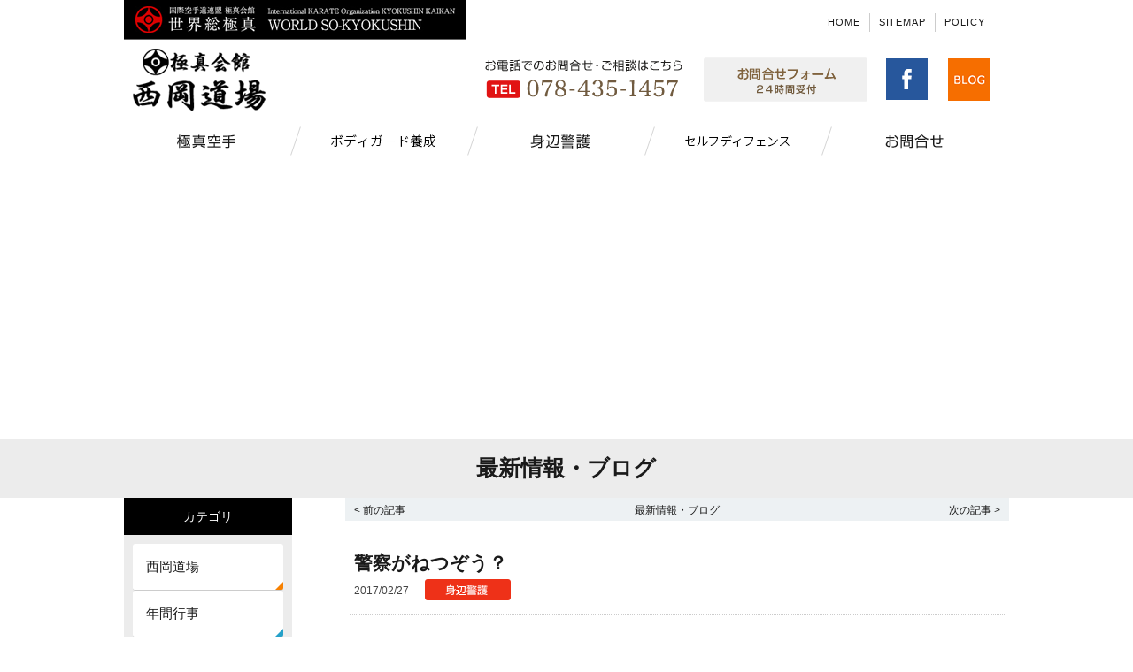

--- FILE ---
content_type: text/html; charset=UTF-8
request_url: https://kyokushin-nisioka.com/news/702
body_size: 53704
content:
<!DOCTYPE html>
<html dir="ltr" lang="ja" prefix="og: https://ogp.me/ns#" class="no-js">
<meta name="google-site-verification" content="ONX8JU5HAstt1MYNpuGcEfrUQwMuJ5z-MKDnr-nHZ54" />
<head>
<meta charset="utf-8">
<!--<meta http-equiv="X-UA-Compatible" content="IE=Edge, chrome=1">-->
	<meta http-equiv="X-UA-Compatible" content="IE=edge,chrome=1">
	<meta name="viewport" content="width=device-width, initial-scale=1">



<link rel="icon" href="/favicon.ico" type="image/x-icon">
<link rel="shortcut icon" href="/favicon.ico" type="image/x-icon" />
<!--<meta name="viewport" content="target-densitydpi=device-dpi, width=1000, user-scalable=yes">-->
<!--[if lt IE 9]>
<script src="http://html5shiv.googlecode.com/svn/trunk/html5.js"</script>
<script src="http://css3-mediaqueries-js.googlecode.com/svn/trunk/css3-mediaqueries.js"></script>
<![endif]-->
<!--[if (gte IE 6)&(lte IE 8)]>
<script src="https://kyokushin-nisioka.com/common/js/selectivizr.js"></script>
<![endif]-->
<meta name="SKYPE_TOOLBAR" content="SKYPE_TOOLBAR_PARSER_COMPATIBLE" />
<meta name="format-detection" content="telephone=no">
<link rel="stylesheet" href="https://kyokushin-nisioka.com/common/css/import.css">
<link rel="stylesheet" href="https://kyokushin-nisioka.com/wp-content/themes/nishioka_ver2/css/sp.css" type="text/css" media="only screen and (max-width: 480px)" />
<script>(function(html){html.className = html.className.replace(/\bno-js\b/,'js')})(document.documentElement);</script>
<title>警察がねつぞう？ | 極真カラテとボディガード養成 NPO法人 極真会館 空手 西岡道場</title>

		<!-- All in One SEO 4.9.1.1 - aioseo.com -->
	<meta name="robots" content="max-image-preview:large" />
	<link rel="canonical" href="https://kyokushin-nisioka.com/news/702" />
	<meta name="generator" content="All in One SEO (AIOSEO) 4.9.1.1" />
		<meta property="og:locale" content="ja_JP" />
		<meta property="og:site_name" content="極真カラテとボディガード養成　 NPO法人 極真会館 空手 西岡道場 | 神戸・芦屋・西宮・尼崎・淡路・明石を拠点にしつけのための空手、護身となるためのカラテ教室を運営しています。NPO法人西岡道場は極真空手とボディガード養成で日本の護身に貢献します" />
		<meta property="og:type" content="article" />
		<meta property="og:title" content="警察がねつぞう？ | 極真カラテとボディガード養成 NPO法人 極真会館 空手 西岡道場" />
		<meta property="og:url" content="https://kyokushin-nisioka.com/news/702" />
		<meta property="article:published_time" content="2017-02-27T13:06:16+00:00" />
		<meta property="article:modified_time" content="2017-03-23T15:18:43+00:00" />
		<meta name="twitter:card" content="summary" />
		<meta name="twitter:title" content="警察がねつぞう？ | 極真カラテとボディガード養成 NPO法人 極真会館 空手 西岡道場" />
		<script type="application/ld+json" class="aioseo-schema">
			{"@context":"https:\/\/schema.org","@graph":[{"@type":"BreadcrumbList","@id":"https:\/\/kyokushin-nisioka.com\/news\/702#breadcrumblist","itemListElement":[{"@type":"ListItem","@id":"https:\/\/kyokushin-nisioka.com#listItem","position":1,"name":"\u30db\u30fc\u30e0","item":"https:\/\/kyokushin-nisioka.com","nextItem":{"@type":"ListItem","@id":"https:\/\/kyokushin-nisioka.com\/news#listItem","name":"\u6700\u65b0\u60c5\u5831\u30fb\u30d6\u30ed\u30b0"}},{"@type":"ListItem","@id":"https:\/\/kyokushin-nisioka.com\/news#listItem","position":2,"name":"\u6700\u65b0\u60c5\u5831\u30fb\u30d6\u30ed\u30b0","item":"https:\/\/kyokushin-nisioka.com\/news","nextItem":{"@type":"ListItem","@id":"https:\/\/kyokushin-nisioka.com\/news\/news_cat\/keigo#listItem","name":"\u8eab\u8fba\u8b66\u8b77"},"previousItem":{"@type":"ListItem","@id":"https:\/\/kyokushin-nisioka.com#listItem","name":"\u30db\u30fc\u30e0"}},{"@type":"ListItem","@id":"https:\/\/kyokushin-nisioka.com\/news\/news_cat\/keigo#listItem","position":3,"name":"\u8eab\u8fba\u8b66\u8b77","item":"https:\/\/kyokushin-nisioka.com\/news\/news_cat\/keigo","nextItem":{"@type":"ListItem","@id":"https:\/\/kyokushin-nisioka.com\/news\/702#listItem","name":"\u8b66\u5bdf\u304c\u306d\u3064\u305e\u3046\uff1f"},"previousItem":{"@type":"ListItem","@id":"https:\/\/kyokushin-nisioka.com\/news#listItem","name":"\u6700\u65b0\u60c5\u5831\u30fb\u30d6\u30ed\u30b0"}},{"@type":"ListItem","@id":"https:\/\/kyokushin-nisioka.com\/news\/702#listItem","position":4,"name":"\u8b66\u5bdf\u304c\u306d\u3064\u305e\u3046\uff1f","previousItem":{"@type":"ListItem","@id":"https:\/\/kyokushin-nisioka.com\/news\/news_cat\/keigo#listItem","name":"\u8eab\u8fba\u8b66\u8b77"}}]},{"@type":"Organization","@id":"https:\/\/kyokushin-nisioka.com\/#organization","name":"\u6975\u771f\u30ab\u30e9\u30c6\u3068\u30dc\u30c7\u30a3\u30ac\u30fc\u30c9\u990a\u6210\u3000 NPO\u6cd5\u4eba \u6975\u771f\u4f1a\u9928 \u7a7a\u624b \u897f\u5ca1\u9053\u5834","description":"\u795e\u6238\u30fb\u82a6\u5c4b\u30fb\u897f\u5bae\u30fb\u5c3c\u5d0e\u30fb\u6de1\u8def\u30fb\u660e\u77f3\u3092\u62e0\u70b9\u306b\u3057\u3064\u3051\u306e\u305f\u3081\u306e\u7a7a\u624b\u3001\u8b77\u8eab\u3068\u306a\u308b\u305f\u3081\u306e\u30ab\u30e9\u30c6\u6559\u5ba4\u3092\u904b\u55b6\u3057\u3066\u3044\u307e\u3059\u3002NPO\u6cd5\u4eba\u897f\u5ca1\u9053\u5834\u306f\u6975\u771f\u7a7a\u624b\u3068\u30dc\u30c7\u30a3\u30ac\u30fc\u30c9\u990a\u6210\u3067\u65e5\u672c\u306e\u8b77\u8eab\u306b\u8ca2\u732e\u3057\u307e\u3059","url":"https:\/\/kyokushin-nisioka.com\/"},{"@type":"WebPage","@id":"https:\/\/kyokushin-nisioka.com\/news\/702#webpage","url":"https:\/\/kyokushin-nisioka.com\/news\/702","name":"\u8b66\u5bdf\u304c\u306d\u3064\u305e\u3046\uff1f | \u6975\u771f\u30ab\u30e9\u30c6\u3068\u30dc\u30c7\u30a3\u30ac\u30fc\u30c9\u990a\u6210 NPO\u6cd5\u4eba \u6975\u771f\u4f1a\u9928 \u7a7a\u624b \u897f\u5ca1\u9053\u5834","inLanguage":"ja","isPartOf":{"@id":"https:\/\/kyokushin-nisioka.com\/#website"},"breadcrumb":{"@id":"https:\/\/kyokushin-nisioka.com\/news\/702#breadcrumblist"},"datePublished":"2017-02-27T22:06:16+09:00","dateModified":"2017-03-24T00:18:43+09:00"},{"@type":"WebSite","@id":"https:\/\/kyokushin-nisioka.com\/#website","url":"https:\/\/kyokushin-nisioka.com\/","name":"\u6975\u771f\u30ab\u30e9\u30c6\u3068\u30dc\u30c7\u30a3\u30ac\u30fc\u30c9\u990a\u6210\u3000 NPO\u6cd5\u4eba \u6975\u771f\u4f1a\u9928 \u7a7a\u624b \u897f\u5ca1\u9053\u5834","description":"\u795e\u6238\u30fb\u82a6\u5c4b\u30fb\u897f\u5bae\u30fb\u5c3c\u5d0e\u30fb\u6de1\u8def\u30fb\u660e\u77f3\u3092\u62e0\u70b9\u306b\u3057\u3064\u3051\u306e\u305f\u3081\u306e\u7a7a\u624b\u3001\u8b77\u8eab\u3068\u306a\u308b\u305f\u3081\u306e\u30ab\u30e9\u30c6\u6559\u5ba4\u3092\u904b\u55b6\u3057\u3066\u3044\u307e\u3059\u3002NPO\u6cd5\u4eba\u897f\u5ca1\u9053\u5834\u306f\u6975\u771f\u7a7a\u624b\u3068\u30dc\u30c7\u30a3\u30ac\u30fc\u30c9\u990a\u6210\u3067\u65e5\u672c\u306e\u8b77\u8eab\u306b\u8ca2\u732e\u3057\u307e\u3059","inLanguage":"ja","publisher":{"@id":"https:\/\/kyokushin-nisioka.com\/#organization"}}]}
		</script>
		<!-- All in One SEO -->

<link rel='dns-prefetch' href='//fonts.googleapis.com' />
<link rel='dns-prefetch' href='//s.w.org' />
<link rel="alternate" type="application/rss+xml" title="極真カラテとボディガード養成　 NPO法人 極真会館 空手 西岡道場 &raquo; フィード" href="https://kyokushin-nisioka.com/feed" />
<link rel="alternate" type="application/rss+xml" title="極真カラテとボディガード養成　 NPO法人 極真会館 空手 西岡道場 &raquo; コメントフィード" href="https://kyokushin-nisioka.com/comments/feed" />
<script id="wpp-js" src="https://kyokushin-nisioka.com/wp-content/plugins/wordpress-popular-posts/assets/js/wpp.min.js?ver=7.3.3" data-sampling="0" data-sampling-rate="100" data-api-url="https://kyokushin-nisioka.com/wp-json/wordpress-popular-posts" data-post-id="702" data-token="4930e62951" data-lang="0" data-debug="0" type="text/javascript"></script>
		<script type="text/javascript">
			window._wpemojiSettings = {"baseUrl":"https:\/\/s.w.org\/images\/core\/emoji\/13.0.1\/72x72\/","ext":".png","svgUrl":"https:\/\/s.w.org\/images\/core\/emoji\/13.0.1\/svg\/","svgExt":".svg","source":{"concatemoji":"https:\/\/kyokushin-nisioka.com\/wp-includes\/js\/wp-emoji-release.min.js?ver=5.7.14"}};
			!function(e,a,t){var n,r,o,i=a.createElement("canvas"),p=i.getContext&&i.getContext("2d");function s(e,t){var a=String.fromCharCode;p.clearRect(0,0,i.width,i.height),p.fillText(a.apply(this,e),0,0);e=i.toDataURL();return p.clearRect(0,0,i.width,i.height),p.fillText(a.apply(this,t),0,0),e===i.toDataURL()}function c(e){var t=a.createElement("script");t.src=e,t.defer=t.type="text/javascript",a.getElementsByTagName("head")[0].appendChild(t)}for(o=Array("flag","emoji"),t.supports={everything:!0,everythingExceptFlag:!0},r=0;r<o.length;r++)t.supports[o[r]]=function(e){if(!p||!p.fillText)return!1;switch(p.textBaseline="top",p.font="600 32px Arial",e){case"flag":return s([127987,65039,8205,9895,65039],[127987,65039,8203,9895,65039])?!1:!s([55356,56826,55356,56819],[55356,56826,8203,55356,56819])&&!s([55356,57332,56128,56423,56128,56418,56128,56421,56128,56430,56128,56423,56128,56447],[55356,57332,8203,56128,56423,8203,56128,56418,8203,56128,56421,8203,56128,56430,8203,56128,56423,8203,56128,56447]);case"emoji":return!s([55357,56424,8205,55356,57212],[55357,56424,8203,55356,57212])}return!1}(o[r]),t.supports.everything=t.supports.everything&&t.supports[o[r]],"flag"!==o[r]&&(t.supports.everythingExceptFlag=t.supports.everythingExceptFlag&&t.supports[o[r]]);t.supports.everythingExceptFlag=t.supports.everythingExceptFlag&&!t.supports.flag,t.DOMReady=!1,t.readyCallback=function(){t.DOMReady=!0},t.supports.everything||(n=function(){t.readyCallback()},a.addEventListener?(a.addEventListener("DOMContentLoaded",n,!1),e.addEventListener("load",n,!1)):(e.attachEvent("onload",n),a.attachEvent("onreadystatechange",function(){"complete"===a.readyState&&t.readyCallback()})),(n=t.source||{}).concatemoji?c(n.concatemoji):n.wpemoji&&n.twemoji&&(c(n.twemoji),c(n.wpemoji)))}(window,document,window._wpemojiSettings);
		</script>
		<style type="text/css">
img.wp-smiley,
img.emoji {
	display: inline !important;
	border: none !important;
	box-shadow: none !important;
	height: 1em !important;
	width: 1em !important;
	margin: 0 .07em !important;
	vertical-align: -0.1em !important;
	background: none !important;
	padding: 0 !important;
}
</style>
	<link rel='stylesheet' id='wp-block-library-css'  href='https://kyokushin-nisioka.com/wp-includes/css/dist/block-library/style.min.css?ver=5.7.14' type='text/css' media='all' />
<link rel='stylesheet' id='aioseo/css/src/vue/standalone/blocks/table-of-contents/global.scss-css'  href='https://kyokushin-nisioka.com/wp-content/plugins/all-in-one-seo-pack/dist/Lite/assets/css/table-of-contents/global.e90f6d47.css?ver=4.9.1.1' type='text/css' media='all' />
<link rel='stylesheet' id='ts_fab_css-css'  href='https://kyokushin-nisioka.com/wp-content/plugins/fancier-author-box/css/ts-fab.min.css?ver=1.4' type='text/css' media='all' />
<link rel='stylesheet' id='pz-linkcard-css-css'  href='//kyokushin-nisioka.com/wp-content/uploads/pz-linkcard/style/style.min.css?ver=2.5.6.5.3' type='text/css' media='all' />
<link rel='stylesheet' id='default-icon-styles-css'  href='https://kyokushin-nisioka.com/wp-content/plugins/svg-vector-icon-plugin/public/../admin/css/wordpress-svg-icon-plugin-style.min.css?ver=5.7.14' type='text/css' media='all' />
<link rel='stylesheet' id='toc-screen-css'  href='https://kyokushin-nisioka.com/wp-content/plugins/table-of-contents-plus/screen.min.css?ver=2411.1' type='text/css' media='all' />
<link rel='stylesheet' id='ppress-frontend-css'  href='https://kyokushin-nisioka.com/wp-content/plugins/wp-user-avatar/assets/css/frontend.min.css?ver=4.16.1' type='text/css' media='all' />
<link rel='stylesheet' id='ppress-flatpickr-css'  href='https://kyokushin-nisioka.com/wp-content/plugins/wp-user-avatar/assets/flatpickr/flatpickr.min.css?ver=4.16.1' type='text/css' media='all' />
<link rel='stylesheet' id='ppress-select2-css'  href='https://kyokushin-nisioka.com/wp-content/plugins/wp-user-avatar/assets/select2/select2.min.css?ver=5.7.14' type='text/css' media='all' />
<link rel='stylesheet' id='wordpress-popular-posts-css-css'  href='https://kyokushin-nisioka.com/wp-content/plugins/wordpress-popular-posts/assets/css/wpp.css?ver=7.3.3' type='text/css' media='all' />
<link rel='stylesheet' id='twentysixteen-fonts-css'  href='https://fonts.googleapis.com/css?family=Merriweather%3A400%2C700%2C900%2C400italic%2C700italic%2C900italic%7CInconsolata%3A400&#038;subset=latin%2Clatin-ext' type='text/css' media='all' />
<link rel='stylesheet' id='genericons-css'  href='https://kyokushin-nisioka.com/wp-content/themes/nishioka_ver2/genericons/genericons.css?ver=3.4.1' type='text/css' media='all' />
<link rel='stylesheet' id='twentysixteen-style-css'  href='https://kyokushin-nisioka.com/wp-content/themes/nishioka_ver2/style.css?ver=5.7.14' type='text/css' media='all' />
<!--[if lt IE 10]>
<link rel='stylesheet' id='twentysixteen-ie-css'  href='https://kyokushin-nisioka.com/wp-content/themes/nishioka_ver2/css/ie.css?ver=20160412' type='text/css' media='all' />
<![endif]-->
<!--[if lt IE 9]>
<link rel='stylesheet' id='twentysixteen-ie8-css'  href='https://kyokushin-nisioka.com/wp-content/themes/nishioka_ver2/css/ie8.css?ver=20160412' type='text/css' media='all' />
<![endif]-->
<!--[if lt IE 8]>
<link rel='stylesheet' id='twentysixteen-ie7-css'  href='https://kyokushin-nisioka.com/wp-content/themes/nishioka_ver2/css/ie7.css?ver=20160412' type='text/css' media='all' />
<![endif]-->
<link rel='stylesheet' id='wp-pagenavi-css'  href='https://kyokushin-nisioka.com/wp-content/plugins/wp-pagenavi/pagenavi-css.css?ver=2.70' type='text/css' media='all' />
<link rel='stylesheet' id='jquery.lightbox.min.css-css'  href='https://kyokushin-nisioka.com/wp-content/plugins/wp-jquery-lightbox/lightboxes/wp-jquery-lightbox/styles/lightbox.min.css?ver=2.3.4' type='text/css' media='all' />
<link rel='stylesheet' id='jqlb-overrides-css'  href='https://kyokushin-nisioka.com/wp-content/plugins/wp-jquery-lightbox/lightboxes/wp-jquery-lightbox/styles/overrides.css?ver=2.3.4' type='text/css' media='all' />
<style id='jqlb-overrides-inline-css' type='text/css'>

			#outerImageContainer {
				box-shadow: 0 0 4px 2px rgba(0,0,0,.2);
			}
			#imageContainer{
				padding: 6px;
			}
			#imageDataContainer {
				box-shadow: none;
				z-index: auto;
			}
			#prevArrow,
			#nextArrow{
				background-color: rgba(255,255,255,.7;
				color: #000000;
			}
</style>
<script type='text/javascript' src='https://kyokushin-nisioka.com/wp-includes/js/jquery/jquery.min.js?ver=3.5.1' id='jquery-core-js'></script>
<script type='text/javascript' src='https://kyokushin-nisioka.com/wp-includes/js/jquery/jquery-migrate.min.js?ver=3.3.2' id='jquery-migrate-js'></script>
<script type='text/javascript' src='https://kyokushin-nisioka.com/wp-content/plugins/fancier-author-box/js/ts-fab.min.js?ver=1.4' id='ts_fab_js-js'></script>
<script type='text/javascript' src='https://kyokushin-nisioka.com/wp-content/plugins/wp-user-avatar/assets/flatpickr/flatpickr.min.js?ver=4.16.1' id='ppress-flatpickr-js'></script>
<script type='text/javascript' src='https://kyokushin-nisioka.com/wp-content/plugins/wp-user-avatar/assets/select2/select2.min.js?ver=4.16.1' id='ppress-select2-js'></script>
<!--[if lt IE 9]>
<script type='text/javascript' src='https://kyokushin-nisioka.com/wp-content/themes/nishioka_ver2/js/html5.js?ver=3.7.3' id='twentysixteen-html5-js'></script>
<![endif]-->
<link rel="https://api.w.org/" href="https://kyokushin-nisioka.com/wp-json/" /><link rel="alternate" type="application/json+oembed" href="https://kyokushin-nisioka.com/wp-json/oembed/1.0/embed?url=https%3A%2F%2Fkyokushin-nisioka.com%2Fnews%2F702" />
<link rel="alternate" type="text/xml+oembed" href="https://kyokushin-nisioka.com/wp-json/oembed/1.0/embed?url=https%3A%2F%2Fkyokushin-nisioka.com%2Fnews%2F702&#038;format=xml" />
            <style id="wpp-loading-animation-styles">@-webkit-keyframes bgslide{from{background-position-x:0}to{background-position-x:-200%}}@keyframes bgslide{from{background-position-x:0}to{background-position-x:-200%}}.wpp-widget-block-placeholder,.wpp-shortcode-placeholder{margin:0 auto;width:60px;height:3px;background:#dd3737;background:linear-gradient(90deg,#dd3737 0%,#571313 10%,#dd3737 100%);background-size:200% auto;border-radius:3px;-webkit-animation:bgslide 1s infinite linear;animation:bgslide 1s infinite linear}</style>
            		<style type="text/css" id="wp-custom-css">
			/*
ここに独自の CSS を追加することができます。

詳しくは上のヘルプアイコンをクリックしてください。
*/
.taikai{
	background-color: #ffffff;
    width: 960px;
    margin: 30px auto 30px;
    padding: 20px;
    border: 1px solid #ccc;
}
.taikai h3{
font-size:20px;
font-weight:bold;
}
		</style>
		<script src="https://kyokushin-nisioka.com/common/js/include.js"></script>



<!--Google Analyticsトラッキングコード 20160617-->

<script>
  (function(i,s,o,g,r,a,m){i['GoogleAnalyticsObject']=r;i[r]=i[r]||function(){
  (i[r].q=i[r].q||[]).push(arguments)},i[r].l=1*new Date();a=s.createElement(o),
  m=s.getElementsByTagName(o)[0];a.async=1;a.src=g;m.parentNode.insertBefore(a,m)
  })(window,document,'script','https://www.google-analytics.com/analytics.js','ga');

  ga('create', 'UA-79513023-1', 'auto');
  ga('send', 'pageview');

</script>

</head>
<body id="top" class="news-template-default single single-news postid-702">
<!--▼START header-->
<header>
  <div id="header">
    <div id="headerIn">
    <p class="head-world"><img src="https://kyokushin-nisioka.com/common/img/head-world.gif" alt="世界総極真加盟道場" width="386" height="45"></p>
    
        
    <p class="header-logo"><a href="https://kyokushin-nisioka.com/"><img src="https://kyokushin-nisioka.com/common/img/logo.png" alt="極真会館 西岡道場" width="150" height="70" /></a></p>

    
      <div class="headerLink">
        <ul>
          <li class="head-home"><a href="https://kyokushin-nisioka.com/">HOME</a></li>
          <li class="head-sitemap"><a href="https://kyokushin-nisioka.com/sitelink">SITEMAP</a></li>
          <li class="head-policy lineNo"><a href="https://kyokushin-nisioka.com/policy">POLICY</a></li>
        </ul>
      </div>
      <div class="headerContact">
        <ul>
          <li><span class="tel-img"><img src="https://kyokushin-nisioka.com/common/img/head-tel.png" alt="078-435-1457" width="230" height="50"></span></li>
          <li><a href="https://kyokushin-nisioka.com/inquiry/"><img src="https://kyokushin-nisioka.com/common/img/head-contact.png" width="185" height="50" alt="お問合せフォーム"></a></li>
          <li><a href="https://www.facebook.com/kyokushin.nishioka/" target="blank"><img src="https://kyokushin-nisioka.com/common/img/icon-fb.png" width="50" height="50" alt="西岡道場の公式Facebook"></a></li>
	<li><a href="https://kyokushin-nisioka.com/blog/" target="blank"><img src="https://kyokushin-nisioka.com/common/img/icon-blog.png" width="50" height="50" alt="西岡道場の公式Blog"></a></li>
        </ul>
      </div>
      <!--gnavi-->
      <div id="gnavi">
        <nav>
          <ul>
            <li class="btnKyokushin"><a href="https://kyokushin-nisioka.com/kyokushin"><img src="https://kyokushin-nisioka.com/common/img/gnav-kyokushin.png" width="66" height="16" alt="極真空手"></a></li>
            <li class="btnIsou"><a href="https://kyokushin-nisioka.com/keigo#keigo2"><img src="https://kyokushin-nisioka.com/common/img/gnav-isou2.png" width="118" height="16" alt="ボディガード養成"></a></li>
            <li class="btnKeigo"><a href="https://kyokushin-nisioka.com/keigo#keigo"><img src="https://kyokushin-nisioka.com/common/img/gnav-keigo.png" width="68" height="16" alt="身辺警護"></a></li>
            <li class="btnNews"><a href="https://kyokushin-nisioka.com/selfdefense" target="_blank"><img src="https://kyokushin-nisioka.com/common/img/gnav-news2.png" width="118" height="16" alt="セルフディフェンス護身術"></a></li>
            <li class="btnContact"><a href="https://kyokushin-nisioka.com/inquiry/"><img src="https://kyokushin-nisioka.com/common/img/gnav-contact.png" width="66" height="16" alt="お問合せ"></a></li>
          </ul>
        </nav>
      </div>
		
		<a class="sp_menu pc_none"> <span></span> <span></span> <span></span><div>MENU</div></a>
		<nav class="main_nav clearfix pc_none">
			<ul>
				<li><a href="https://kyokushin-nisioka.com/kyokushin">極真空手</a></li>
				<li><a href="https://kyokushin-nisioka.com/selfdefense">セルフディフェンス護身術</a></li>
				<li><a href="https://kyokushin-nisioka.com/keigo#keigo2">ボディガード養成</a></li>
				<li><a href="https://kyokushin-nisioka.com/keigo#keigo">身辺警護</a></li>
				<li><a href="https://kyokushin-nisioka.com/news">お知らせ</a></li>
				<li><a href="https://kyokushin-nisioka.com/blog/" target="_blank">ブログ</a></li>
				<li class="img_auto"><a href="https://kyokushin-nisioka.com/inquiry/"><img src="https://kyokushin-nisioka.com/common/img/head-contact.png" width="185" height="50" alt="お問合せフォーム"></a></li>
				<li class="img_auto"><a href="https://www.facebook.com/kyokushin.nishioka/" target="blank"><img src="https://kyokushin-nisioka.com/common/img/icon-fb.png" width="50" height="50" alt="西岡道場の公式Facebook"></a></li>
				<li class="img_auto"><a href="tel:0784351457"><img src="https://kyokushin-nisioka.com/common/img/head-tel.png" alt="078-435-1457" width="230" height="50"></a></li>
				<li><a href="https://kyokushin-nisioka.com/sitelink">SITEMAP</a></li>
				<li><a href="https://kyokushin-nisioka.com/policy">POLICY</a></li>
			</ul>
		</nav>
		
      <!--// gnavi-->
    </div>
  </div>
  <!--end header-->
</header>
<!--▲END header-->
<!--▼START contentsWrap-->
<div id="contentsWrap" >
  <main>
    <!-- main -->
    
<!-- titleArea -->
    <div id="title2nd">
      <div class="titleIn">
        <h1 class="pageTitle">最新情報・ブログ</h1>
       
      </div>
    </div>
    <!--// titleArea -->

    
     
          
   
    <div id="content">
<!-- ▼　投稿内容　▼ -->
         <div id="news-main" class="clearfix">
          
          <ul id="pagination" class="post clearfix">
<li class="topics-top">
<a href="https://kyokushin-nisioka.com/news/" rel="Topics-top">最新情報・ブログ</a>
</li>
 <li class="prev"> <a href="https://kyokushin-nisioka.com/news/699" rel="prev" title="ストーカーはテロ？"> <li class="prev"> <span class="meta-nav">&lt;</span> 前の記事 </li></a>
<a href="https://kyokushin-nisioka.com/news/706" rel="next" title="ストーカーの治療！"> <li class="next"> 次の記事 <span class="meta-nav">&gt;</span> </li></a>
</ul>


                           <article>
              <div class="entry-header">
                <h2 class="entry-title">警察がねつぞう？</h2>
                <div class="entry-meta"> <span class="post-day">2017/02/27</span> 
<span class="post_icon"><img src="https://kyokushin-nisioka.com/common/img/icon-keigo.png" alt="身辺警護" /></span>
 </div>
              </div>
            <div class="entry-content">
                <p><img loading="lazy" width="400" height="267" class="aligncenter size-medium wp-image-703" alt="" src="https://kyokushin-nisioka.com/wp-content/uploads/2017/02/9ce7c917fb5325baf9bace2666b70646-400x267.jpg" srcset="https://kyokushin-nisioka.com/wp-content/uploads/2017/02/9ce7c917fb5325baf9bace2666b70646-400x267.jpg 400w, https://kyokushin-nisioka.com/wp-content/uploads/2017/02/9ce7c917fb5325baf9bace2666b70646-800x533.jpg 800w, https://kyokushin-nisioka.com/wp-content/uploads/2017/02/9ce7c917fb5325baf9bace2666b70646-1200x800.jpg 1200w, https://kyokushin-nisioka.com/wp-content/uploads/2017/02/9ce7c917fb5325baf9bace2666b70646.jpg 1600w" sizes="(max-width: 400px) 85vw, 400px" /><span style="color: #000000; font-family: ＭＳ Ｐゴシック; font-size: medium;" face="ＭＳ Ｐゴシック" color="#000000" size="3"> </span></p>
<p><span style="color: #ff0000; font-size: 14pt;"><strong><span style="font-family: 游明朝;" face="游明朝" color="#000000">【警官が事故現場書き換え】</span><span lang="EN-US"><span style="font-family: 游明朝;" face="游明朝" color="#000000"> </span></span></strong></span></p>
<p><span lang="EN-US"><span style="color: #000000; font-family: 游明朝;" face="游明朝" color="#000000"> </span></span></p>
<p><span style="color: #000000; font-family: 游明朝;" face="游明朝" color="#000000">警官が交通事故の調書を書き換えて</span></p>
<p><span style="color: #000000; font-family: 游明朝;" face="游明朝" color="#000000"> </span><span style="color: #000000; font-family: 游明朝;" face="游明朝" color="#000000">懲戒処分後<br />
</span><span style="color: #000000; font-family: 游明朝;" face="游明朝" color="#000000">辞職した記事がありました。</span></p>
<p><span lang="EN-US"><span style="color: #000000; font-family: 游明朝;" face="游明朝" color="#000000"> </span></span></p>
<p><span style="color: #000000; font-family: 游明朝;" face="游明朝" color="#000000">運転手が<br />
 事故の行政処分に<br />
 不服申し立てをして</span><span style="color: #000000; font-family: 游明朝;" face="游明朝" color="#000000">発覚しました。</span><span lang="EN-US"><span style="color: #000000; font-family: 游明朝;" face="游明朝" color="#000000"> </span></span></p>
<p><span lang="EN-US"><span style="color: #000000; font-family: 游明朝;" face="游明朝" color="#000000"> </span></span></p>
<p><span style="color: #000000; font-family: 游明朝;" face="游明朝" color="#000000">警官は<br />
 調書などの書類作成の<br />
 負担を減らすため</span></p>
<p><span style="color: #000000; font-family: 游明朝;" face="游明朝" color="#000000"> </span><span style="color: #000000; font-family: 游明朝;" face="游明朝" color="#000000">実際より単純な事故に見せかけて<br />
 </span><span style="color: #000000; font-family: 游明朝;" face="游明朝" color="#000000">簡単な書式の書類で<br />
 処理を済ませていたようです。</span></p>
<p><span lang="EN-US"><span style="color: #000000; font-family: 游明朝;" face="游明朝" color="#000000"> </span></span></p>
<p><span style="color: #000000; font-family: 游明朝;" face="游明朝" color="#000000">戒告処分となり</span></p>
<p><span style="color: #000000; font-family: 游明朝;" face="游明朝" color="#000000"> </span><span style="color: #000000; font-family: 游明朝;" face="游明朝" color="#000000">虚位有印公文書作成<br />
 同行使容疑で<br />
 </span><span style="color: #000000; font-family: 游明朝;" face="游明朝" color="#000000">書類送検され辞職しました。</span><span lang="EN-US"><span style="color: #000000; font-family: 游明朝;" face="游明朝" color="#000000"> </span></span></p>
<p><span lang="EN-US"><span style="color: #000000; font-family: 游明朝;" face="游明朝" color="#000000"> </span></span></p>
<p><span style="color: #000000; font-family: 游明朝;" face="游明朝" color="#000000">自分も１７年ほど前に<br />
 </span><span style="color: #000000; font-family: 游明朝;" face="游明朝" color="#000000">同じような経験があります。</span><span lang="EN-US"><span style="color: #000000; font-family: 游明朝;" face="游明朝" color="#000000"> </span></span></p>
<p>&nbsp;</p>
<p><span style="color: #000000; font-family: 游明朝;" face="游明朝" color="#000000">自分の場合は<br />
 </span><span style="color: #000000; font-family: 游明朝;" face="游明朝" color="#000000">車でバイクとの接触事故<br />
 を、起こしてしまったとき</span></p>
<p><span style="color: #000000; font-family: 游明朝;" face="游明朝" color="#000000"> </span><span style="color: #000000; font-family: 游明朝;" face="游明朝" color="#000000">救急車を呼んだのですが<br />
 相手の方が救急隊員に</span><span lang="EN-US"><span style="color: #000000; font-family: 游明朝;" face="游明朝" color="#000000"> </span></span></p>
<p><span style="color: #000000; font-family: 游明朝;" face="游明朝" color="#000000">「大丈夫ないのでかまいません」</span><span lang="EN-US"><span style="color: #000000; font-family: 游明朝;" face="游明朝" color="#000000"> </span></span></p>
<p><span style="color: #000000; font-family: 游明朝;" face="游明朝" color="#000000">と言って断り<br />
 帰って貰いました。</span></p>
<p>&nbsp;</p>
<p><span lang="EN-US"><span style="color: #000000; font-family: 游明朝;" face="游明朝" color="#000000">救急車と同時に来た警官に<br />
 別々に事情を聞かれているうちに</span></span></p>
<p><span lang="EN-US"><span style="color: #000000; font-family: 游明朝;" face="游明朝" color="#000000"> </span></span></p>
<p><span style="color: #000000; font-family: 游明朝;" face="游明朝" color="#000000">気がついたときには<br />
 </span><span style="color: #000000; font-family: 游明朝;" face="游明朝" color="#000000">相手の方は<br />
 現場からいなくなっていました。</span><span lang="EN-US"><span style="color: #000000; font-family: 游明朝;" face="游明朝" color="#000000"> </span></span></p>
<p>&nbsp;</p>
<p><span style="color: #000000; font-family: 游明朝;" face="游明朝" color="#000000">その夜に保険会社の担当から</span><span lang="EN-US"><span style="color: #000000; font-family: 游明朝;" face="游明朝" color="#000000"> </span></span></p>
<p><span style="font-size: 12pt;"><strong><span style="color: #000000; font-family: 游明朝;" face="游明朝" color="#000000">「人身事故の対応を・・・」</span><span lang="EN-US"><span style="color: #000000; font-family: 游明朝;" face="游明朝" color="#000000"> </span></span></strong></span></p>
<p><span style="color: #000000; font-family: 游明朝;" face="游明朝" color="#000000">と、連絡を受けて<br />
 相手の方に連絡すると</span><span lang="EN-US"><span style="color: #000000; font-family: 游明朝;" face="游明朝" color="#000000"> </span></span></p>
<p>&nbsp;</p>
<p><span style="color: #000000; font-family: 游明朝;" face="游明朝" color="#000000">パトカーで病院に連れて行かれて<br />
 </span><span style="color: #000000; font-family: 游明朝;" face="游明朝" color="#000000">診察を受けさせられたそうで</span><span lang="EN-US"><span style="color: #000000; font-family: 游明朝;" face="游明朝" color="#000000"> </span></span></p>
<p>&nbsp;</p>
<p><span style="color: #000000; font-family: 游明朝;" face="游明朝" color="#000000">警官が</span><span lang="EN-US"><span style="color: #000000; font-family: 游明朝;" face="游明朝" color="#000000"> </span></span></p>
<p><span style="font-size: 12pt;"><strong><span style="color: #000000; font-family: 游明朝;" face="游明朝" color="#000000">「これで相手は処罰されます」</span><span lang="EN-US"><span style="color: #000000; font-family: 游明朝;" face="游明朝" color="#000000"> </span></span></strong></span></p>
<p><span style="color: #000000; font-family: 游明朝;" face="游明朝" color="#000000">と、言ったそうで</span><span lang="EN-US"><span style="color: #000000; font-family: 游明朝;" face="游明朝" color="#000000"> </span></span></p>
<p><span style="color: #ff0000; font-size: 12pt;"><strong><span style="font-family: 游明朝;" face="游明朝" color="#000000">「処罰なんかはいいです」</span><span lang="EN-US"><span style="font-family: 游明朝;" face="游明朝" color="#000000"> </span></span></strong></span></p>
<p><span style="color: #000000; font-family: 游明朝;" face="游明朝" color="#000000">と、言ったのに・・・</span></p>
<p><span style="color: #000000; font-family: 游明朝;" face="游明朝" color="#000000">すぐに示談書を書いて貰いました。</span></p>
<p><span lang="EN-US"><span style="color: #000000; font-family: 游明朝;" face="游明朝" color="#000000"> </span></span></p>
<p><span style="color: #000000; font-family: 游明朝;" face="游明朝" color="#000000">警官に<br />
 どんな意図があったのか？</span></p>
<p><span style="color: #000000; font-family: 游明朝;" face="游明朝" color="#000000"> </span><span style="color: #000000; font-family: 游明朝;" face="游明朝" color="#000000">ひどい話ですよね。</span><span lang="EN-US"><span style="color: #000000; font-family: 游明朝;" face="游明朝" color="#000000"> </span></span></p>
<p><span lang="EN-US"><span style="color: #000000; font-family: 游明朝;" face="游明朝" color="#000000"> </span></span></p>
<p><span style="color: #000000; font-family: 游明朝;" face="游明朝" color="#000000">今回の警官の結果は<br />
 </span><span style="color: #000000; font-family: 游明朝;" face="游明朝" color="#000000">書類送検されて<br />
 辞職までしているので</span></p>
<p><span style="color: #000000; font-family: 游明朝;" face="游明朝" color="#000000"> </span><span style="color: #000000; font-family: 游明朝;" face="游明朝" color="#000000">ちょっと可哀想な気もしますが</span><span lang="EN-US"><span style="color: #000000; font-family: 游明朝;" face="游明朝" color="#000000"> </span></span></p>
<p>&nbsp;</p>
<p><span style="color: #0000ff; font-size: 14pt;"><strong><span style="font-family: 游明朝;" face="游明朝" color="#000000">もし悪意があって<br />
 </span><span style="font-family: 游明朝;" face="游明朝" color="#000000">誰かを陥れようとしたなら？</span></strong></span></p>
<p><span style="color: #0000ff; font-size: 14pt;"><strong><span lang="EN-US"><span style="font-family: 游明朝;" face="游明朝" color="#000000"> </span></span></strong></span></p>
<p><span style="color: #000000; font-family: 游明朝;" face="游明朝" color="#000000">警察官はそういうことが出来る<br />
 </span><span style="color: #000000; font-family: 游明朝;" face="游明朝" color="#000000">立場と権力があるということです。</span></p>
<p>&nbsp;</p>
<p><span lang="EN-US"><span style="color: #000000; font-family: 游明朝;" face="游明朝" color="#000000"><span style="font-size: 14pt;"><strong>身辺警護の現場では</strong></span><br />
<span style="font-size: 14pt;"><strong> 警察の権力を痛感します。</strong></span><br />
 </span></span></p>
<p>&nbsp;</p>
<p><span style="font-size: 12pt;"><strong>「人の流れ」</strong></span></p>
<p><span style="font-size: 12pt;"><strong>「駐車位置」</strong></span></p>
<p><span style="font-size: 12pt;"><strong>「信号機」</strong></span></p>
<p>&nbsp;</p>
<p><span style="color: #ff0000; font-size: 14pt;"><strong>自由に変えられますからね！</strong></span></p>
<p>&nbsp;</p>
<p><span style="color: #000000; font-family: 游明朝;" face="游明朝" color="#000000">辞職した警官も<br />
 </span><span style="color: #000000; font-family: 游明朝;" face="游明朝" color="#000000">軽い気持ちだと思いますが</span></p>
<p><span style="color: #000000; font-family: 游明朝;" face="游明朝" color="#000000"> </span><span style="color: #000000; font-family: 游明朝;" face="游明朝" color="#000000">それによって<br />
 人生が変わる結果となりました。</span></p>
<p><span lang="EN-US"><span style="color: #000000; font-family: 游明朝;" face="游明朝" color="#000000"> </span></span></p>
<p><span style="color: #000000; font-family: 游明朝;" face="游明朝" color="#000000">反対に<br />
 痴漢の対応などが良い例ですが</span></p>
<p><span style="color: #000000; font-family: 游明朝;" face="游明朝" color="#000000"> </span><span style="color: #000000; font-family: 游明朝;" face="游明朝" color="#000000">悪意のある女性からの訴えを<br />
 </span><span style="color: #000000; font-family: 游明朝;" face="游明朝" color="#000000">警官のちょっとした思い込みの対応で</span><span lang="EN-US"><span style="color: #000000; font-family: 游明朝;" face="游明朝" color="#000000"> </span></span></p>
<p><span style="color: #0000ff; font-size: 14pt;"><strong><span style="font-family: 游明朝;" face="游明朝" color="#000000">「人生を変えられてしまう」</span><span lang="EN-US"><span style="font-family: 游明朝;" face="游明朝" color="#000000"> </span></span></strong></span></p>
<p><span style="color: #000000; font-family: 游明朝;" face="游明朝" color="#000000">そういう現実があります！</span></p>
<p><span lang="EN-US"><span style="color: #000000; font-family: 游明朝;" face="游明朝" color="#000000"> </span></span></p>
<p><span style="color: #000000; font-family: 游明朝;" face="游明朝" color="#000000">自分の立場を再認識して欲しいですね！</span></p>
<p>&nbsp;</p>
<p>お読みいただきありがとうございました。<br />
 護身術・ストーカー撃退・精神疾患者のご家族への情報などを<br />
 メルマガ発信しています。</p>
<p>是非、登録をお願いします！</p>
<p><span style="color: #ff6600;"><strong><span style="font-size: 14pt;">護身術・ストーカー撃退の<br />
 無料メルマガ登録は<span style="color: #0000ff;"><a onclick="javascript:pageTracker._trackPageview('/outgoing/maroon-ex.jp/fx38530/dRqxs6');" style="color: #0000ff;"  href="https://maroon-ex.jp/fx38530/dRqxs6" target="_blank"><u>こちら</u></a></span></span></strong></span></p>
<p><span lang="EN-US"><span style="color: #000000; font-family: 游明朝;" face="游明朝" color="#000000"> </span></span></p>
<p>&nbsp;</p>
<div id="ts-fab-below" class="ts-fab-wrapper"><span class="screen-reader-text">The following two tabs change content below.</span><ul class="ts-fab-list"><li class="ts-fab-bio-link"><a href="#ts-fab-bio-below">この記事を書いた人</a></li><li class="ts-fab-latest-posts-link"><a href="#ts-fab-latest-posts-below">最新の記事</a></li></ul><div class="ts-fab-tabs">
	<div class="ts-fab-tab" id="ts-fab-bio-below">
		<div class="ts-fab-avatar"><img alt='' src='https://kyokushin-nisioka.com/wp-content/uploads/2017/05/nshioka1-150x150.jpg' srcset='https://kyokushin-nisioka.com/wp-content/uploads/2017/05/nshioka1.jpg 2x' class='avatar avatar-80 photo' height='80' width='80' loading='lazy'/><div class="ts-fab-social-links"><a onclick="javascript:pageTracker._trackPageview('/outgoing/www.facebook.com/masanori.nisioka');"  href="https://www.facebook.com/masanori.nisioka" title="Facebook" rel="nofollow"><img src="https://kyokushin-nisioka.com/wp-content/plugins/fancier-author-box/images/facebook.png" width="24" height="24" alt="Facebook のプロフィール" /></a><a onclick="javascript:pageTracker._trackPageview('/outgoing/www.youtube.com/channel/UCKLyru9FJI3QTIEcxN0EQDQ');"  href="https://www.youtube.com/channel/UCKLyru9FJI3QTIEcxN0EQDQ" title="YouTube" rel="nofollow"><img src="https://kyokushin-nisioka.com/wp-content/plugins/fancier-author-box/images/youtube.png" width="24" height="24" alt="My YouTube channel" /></a></div>
		</div>
		
		<div class="ts-fab-text">
			<div class="ts-fab-header"><h4>西岡 成則</h4><div class="ts-fab-description"><span>代表師範</span> ： <span>極真空手西岡道場</span></div></div><!-- /.ts-fab-header -->
			<div class="ts-fab-content">極真会館　五段
(社) 世界総極真　公認師範
Ｓ４０年４月１９日生　洲本市出身
はテレビ（関西テレビ 「ナンボDEなんぼ」 2007年7月14日放送）でも取り上げられたSPのインストラクター。現役SPから見た護身術等も稽古の一環として取り入れている。</div>
		</div>
	</div>
	<div class="ts-fab-tab" id="ts-fab-latest-posts-below">
		<div class="ts-fab-avatar"><img alt='' src='https://kyokushin-nisioka.com/wp-content/uploads/2017/05/nshioka1-150x150.jpg' srcset='https://kyokushin-nisioka.com/wp-content/uploads/2017/05/nshioka1.jpg 2x' class='avatar avatar-80 photo' height='80' width='80' loading='lazy'/><div class="ts-fab-social-links"><a onclick="javascript:pageTracker._trackPageview('/outgoing/www.facebook.com/masanori.nisioka');"  href="https://www.facebook.com/masanori.nisioka" title="Facebook" rel="nofollow"><img src="https://kyokushin-nisioka.com/wp-content/plugins/fancier-author-box/images/facebook.png" width="24" height="24" alt="Facebook のプロフィール" /></a><a onclick="javascript:pageTracker._trackPageview('/outgoing/www.youtube.com/channel/UCKLyru9FJI3QTIEcxN0EQDQ');"  href="https://www.youtube.com/channel/UCKLyru9FJI3QTIEcxN0EQDQ" title="YouTube" rel="nofollow"><img src="https://kyokushin-nisioka.com/wp-content/plugins/fancier-author-box/images/youtube.png" width="24" height="24" alt="My YouTube channel" /></a></div>
		</div>
		<div class="ts-fab-text">
			<div class="ts-fab-header">
				<h4>最新記事 by 西岡 成則 <span class="latest-see-all">(<a href="https://kyokushin-nisioka.com/author/nishioka" rel="nofollow">全て見る</a>)</span></h4>
			</div>
			<ul class="ts-fab-latest">
		</ul></div>
	</div>
		</div>
	</div>                </div>
             
            </article>
                                
                
                 
                
          </div>
          <!-- ▲　投稿内容　▲ -->
          
          
          
          
          <div id="news-sidebar">
  <aside>
    <h3 class="menu_title">カテゴリ</h3>
    <div class="menu_frame">
      <ul>
        <li class="cat-item"><a href="https://kyokushin-nisioka.com/news_cat/dojo/" class="dojo">西岡道場</a></li>
        <li class="cat-item"><a href="https://kyokushin-nisioka.com/news_cat/gyoji/" class="gyoji">年間行事</a></li>
        <li class="cat-item"><a href="https://kyokushin-nisioka.com/news_cat/isou/" class="isou">精神病患者移送</a></li>
        <li class="cat-item"><a href="https://kyokushin-nisioka.com/news_cat/keigo/" class="keigo">身辺警護</a></li>
      </ul>
    </div>
  </aside>
  
  
  <aside class="mt20">
    <h3 class="menu_title">アーカイブ</h3>
    <div class="menu_frame">
      <ul>
  	<li><a href='https://kyokushin-nisioka.com/news/2025/12'>2025年12月</a></li>
	<li><a href='https://kyokushin-nisioka.com/news/2025/10'>2025年10月</a></li>
	<li><a href='https://kyokushin-nisioka.com/news/2025/09'>2025年9月</a></li>
	<li><a href='https://kyokushin-nisioka.com/news/2025/06'>2025年6月</a></li>
	<li><a href='https://kyokushin-nisioka.com/news/2025/05'>2025年5月</a></li>
	<li><a href='https://kyokushin-nisioka.com/news/2025/04'>2025年4月</a></li>
	<li><a href='https://kyokushin-nisioka.com/news/2025/02'>2025年2月</a></li>
	<li><a href='https://kyokushin-nisioka.com/news/2025/01'>2025年1月</a></li>
	<li><a href='https://kyokushin-nisioka.com/news/2024/12'>2024年12月</a></li>
	<li><a href='https://kyokushin-nisioka.com/news/2024/11'>2024年11月</a></li>
	<li><a href='https://kyokushin-nisioka.com/news/2024/10'>2024年10月</a></li>
	<li><a href='https://kyokushin-nisioka.com/news/2024/09'>2024年9月</a></li>
  </ul>
    </div>
    </aside>
 <aside class="mt20">
<h3 class="menu_title">スポンサーリンク</h3>
<script async src="//pagead2.googlesyndication.com/pagead/js/adsbygoogle.js"></script>
<!-- spblog-pc -->
<ins class="adsbygoogle"
     style="display:block"
     data-ad-client="ca-pub-8778788451593268"
     data-ad-slot="4577279467"
     data-ad-format="rectangle"></ins>
<script>
(adsbygoogle = window.adsbygoogle || []).push({});
</script>
</aside>
</div>

    </div>



</main>
<!--// main -->
</div>
<!--▲END contentsWrap-->

<div id="footerInfo">
  <div class="blc-in">
    <div class="map">
      <iframe src="https://www.google.com/maps/embed?pb=!1m18!1m12!1m3!1d3279.5394758006055!2d135.2800845507553!3d34.716793789767856!2m3!1f0!2f0!3f0!3m2!1i1024!2i768!4f13.1!3m3!1m2!1s0x60008d22cfbaf5b9%3A0x28d774db22612d6e!2z44CSNjU4LTAwMjcg5YW15bqr55yM56We5oi45biC5p2x54GY5Yy66Z2S5pyo77yV5LiB55uu77yU4oiS77yR77yV!5e0!3m2!1sja!2sjp!4v1463985785375" width="340" height="260" frameborder="0" style="border:0" allowfullscreen></iframe>
    </div>
    <div class="boxR">
      <dl class="info">
        <dt><img src="https://kyokushin-nisioka.com/common/img/footerInfo_name.png" alt="NPO法人 極真会館 西岡道場 事務局" width="353" height="21"></dt>
        <dd class="address">〒658-0027<br>
          神戸市東灘区青木5-4-15-303</dd>
		  <dd class="tel"><a href="tel:0784351457"><img src="https://kyokushin-nisioka.com/common/img/footerInfo_tel.png" alt="078-435-1457" width="243" height="22"></a></dd>
      </dl>
      <a href="https://kyokushin-nisioka.com/kyokushin/join" class="btn-annai"><img src="https://kyokushin-nisioka.com/common/img/btn-annai.png" width="161" height="161" alt="極真空手道場入会案内"></a>
      <ul class="btnInfo">
        <li><a href="https://kyokushin-nisioka.com/inquiry/"><img src="https://kyokushin-nisioka.com/common/img/btn-contact.gif" alt="西岡道場へのお問合せはこちら" width="260" height="70"></a></li>
        <li><a href="https://kyokushin-nisioka.com/blog"><img src="https://kyokushin-nisioka.com/common/img/btn-blog.jpg" alt="西岡道場のブログ" width="160" height="70"></a></li>
        <li><a href="https://www.facebook.com/kyokushin.nishioka/" target="_blank"><img src="https://kyokushin-nisioka.com/common/img/btn-fb.jpg" alt="西岡道場の公式Facebookページ" width="160" height="70"></a></li>
      </ul>
    </div>
  </div>
</div>
<!--▼START footer-->
<footer>
  <div id="footer"> <a href="#top" class="pageTop"><img src="https://kyokushin-nisioka.com/common/img/pageTop.png" width="220" height="47" alt="このページの先頭へ"></a>
    <div id="footerIn">
      <div id="footNav">
        <ul>
          <li class="ftBlc">
            <ul>
              <li><a href="https://kyokushin-nisioka.com/"><strong>HOME</strong></a></li>
				<li><a href="https://kyokushin-nisioka.com/policy">プライバシーポリシー</a></li>
              <li><a href="https://kyokushin-nisioka.com/sitelink">サイトマップ</a></li>
            </ul>
          </li>
          <li class="ftBlc">
            <ul>
              <li><a href="https://kyokushin-nisioka.com/kyokushin"><strong>極真空手とは</strong></a>
                <ul>
                  <li><a href="https://kyokushin-nisioka.com/kyokushin/join">入会案内</a>
                  <ul>
					  <li><a href="https://kyokushin-nisioka.com/kyokushin/join#keiko">稽古内容</a></li>
					  <li><a href="https://kyokushin-nisioka.com/kyokushin/join#shidou">指導員紹介</a></li>
					  <li><a href="https://kyokushin-nisioka.com/kyokushin/join#ryokin">料金案内</a></li>
                  </ul>
                  
                  </li>
                 
                  <li><a href="https://kyokushin-nisioka.com/kyokushin/branch">道場紹介</a></li>
                </ul>
              </li>
            </ul>
          </li>
          <li class="ftBlc"> <a href="https://kyokushin-nisioka.com/keigo#keigo"><strong>身辺警護</strong></a>
 <ul>
           <li><a href="https://kyokushin-nisioka.com/selfdefense">セルフディフェンスセミナー</a></li>   
<li><a href="https://kyokushin-nisioka.com/keigo#keigo2">ボディガード養成</a></li>
<li><a href="https://kyokushin-nisioka.com/keigo#isou">精神病疾患移送</a></li>
            </ul>
</li>
          <li class="ftBlc"> <a href="https://kyokushin-nisioka.com/blog/" target="_blank"><strong>最新情報・ブログ</strong></a>
            <ul>
              <li><a href="https://kyokushin-nisioka.com/news/news_cat/dojo">西岡道場</a></li>
              <li><a href="https://kyokushin-nisioka.com/news/news_cat/keigo">身辺警護</a></li>
              <li><a href="https://kyokushin-nisioka.com/news/news_cat/isou">精神疾患移送</a></li>
              <li><a href="https://kyokushin-nisioka.com/news/news_cat/gyoji">年間行事</a></li>
            </ul>
          </li>
          <li class="ftBlc"> <a href="https://kyokushin-nisioka.com/inquiry/"><strong>お問合せ</strong></a></li>
        </ul>
      </div>
      <div class="footer-logo"><a href="https://kyokushin-nisioka.com/"><img src="https://kyokushin-nisioka.com/common/img/footer-logo.png" alt="極真会館 西岡道場" width="137" height="63"></a></div>
      <div class="banner">
        <ul>
          <li><img src="https://kyokushin-nisioka.com/common/img/bnr-world.gif" alt="国際空手連盟 極真会館「世界総極真」" width="394" height="55"></li>
         
        </ul>
      </div>
    </div>
    <p class="copy"><small>Copyright &copy; 2025 極真会館 西岡道場 All Rights Reserved.</small></p>
  </div>
  <!--end footer-->
</footer>
<!--▲END footer-->

<!-- tracker added by Ultimate Google Analytics plugin v1.6.0: http://www.oratransplant.nl/uga -->
<script type="text/javascript">
var gaJsHost = (("https:" == document.location.protocol) ? "https://ssl." : "http://www.");
document.write(unescape("%3Cscript src='" + gaJsHost + "google-analytics.com/ga.js' type='text/javascript'%3E%3C/script%3E"));
</script>
<script type="text/javascript">
var pageTracker = _gat._getTracker("UA-58957137-1");
pageTracker._initData();
pageTracker._trackPageview();
</script>
<script type="module"  src='https://kyokushin-nisioka.com/wp-content/plugins/all-in-one-seo-pack/dist/Lite/assets/table-of-contents.95d0dfce.js?ver=4.9.1.1' id='aioseo/js/src/vue/standalone/blocks/table-of-contents/frontend.js-js'></script>
<script type='text/javascript' id='toc-front-js-extra'>
/* <![CDATA[ */
var tocplus = {"visibility_show":"\u8868\u793a","visibility_hide":"\u975e\u8868\u793a","width":"Auto"};
/* ]]> */
</script>
<script type='text/javascript' src='https://kyokushin-nisioka.com/wp-content/plugins/table-of-contents-plus/front.min.js?ver=2411.1' id='toc-front-js'></script>
<script type='text/javascript' id='ppress-frontend-script-js-extra'>
/* <![CDATA[ */
var pp_ajax_form = {"ajaxurl":"https:\/\/kyokushin-nisioka.com\/wp-admin\/admin-ajax.php","confirm_delete":"Are you sure?","deleting_text":"Deleting...","deleting_error":"An error occurred. Please try again.","nonce":"5f464a4bd2","disable_ajax_form":"false","is_checkout":"0","is_checkout_tax_enabled":"0","is_checkout_autoscroll_enabled":"true"};
/* ]]> */
</script>
<script type='text/javascript' src='https://kyokushin-nisioka.com/wp-content/plugins/wp-user-avatar/assets/js/frontend.min.js?ver=4.16.1' id='ppress-frontend-script-js'></script>
<script type='text/javascript' src='https://kyokushin-nisioka.com/wp-content/themes/nishioka_ver2/js/skip-link-focus-fix.js?ver=20160412' id='twentysixteen-skip-link-focus-fix-js'></script>
<script type='text/javascript' id='twentysixteen-script-js-extra'>
/* <![CDATA[ */
var screenReaderText = {"expand":"\u30b5\u30d6\u30e1\u30cb\u30e5\u30fc\u3092\u5c55\u958b","collapse":"\u30b5\u30d6\u30e1\u30cb\u30e5\u30fc\u3092\u9589\u3058\u308b"};
/* ]]> */
</script>
<script type='text/javascript' src='https://kyokushin-nisioka.com/wp-content/themes/nishioka_ver2/js/functions.js?ver=20160412' id='twentysixteen-script-js'></script>
<script type='text/javascript' src='https://kyokushin-nisioka.com/wp-content/plugins/wp-jquery-lightbox/lightboxes/wp-jquery-lightbox/vendor/jquery.touchwipe.min.js?ver=2.3.4' id='wp-jquery-lightbox-swipe-js'></script>
<script type='text/javascript' src='https://kyokushin-nisioka.com/wp-content/plugins/wp-jquery-lightbox/inc/purify.min.js?ver=2.3.4' id='wp-jquery-lightbox-purify-js'></script>
<script type='text/javascript' src='https://kyokushin-nisioka.com/wp-content/plugins/wp-jquery-lightbox/lightboxes/wp-jquery-lightbox/vendor/panzoom.min.js?ver=2.3.4' id='wp-jquery-lightbox-panzoom-js'></script>
<script type='text/javascript' id='wp-jquery-lightbox-js-extra'>
/* <![CDATA[ */
var JQLBSettings = {"showTitle":"1","useAltForTitle":"1","showCaption":"1","showNumbers":"1","fitToScreen":"1","resizeSpeed":"400","showDownload":"","navbarOnTop":"","marginSize":"0","mobileMarginSize":"20","slideshowSpeed":"4000","allowPinchZoom":"1","borderSize":"6","borderColor":"#fff","overlayColor":"#fff","overlayOpacity":"0.7","newNavStyle":"1","fixedNav":"1","showInfoBar":"0","prevLinkTitle":"\u524d\u306e\u753b\u50cf","nextLinkTitle":"\u6b21\u306e\u753b\u50cf","closeTitle":"\u30ae\u30e3\u30e9\u30ea\u30fc\u3092\u9589\u3058\u308b","image":"\u753b\u50cf ","of":"\u306e","download":"\u30c0\u30a6\u30f3\u30ed\u30fc\u30c9","pause":"(\u30b9\u30e9\u30a4\u30c9\u30b7\u30e7\u30fc\u3092\u4e00\u6642\u505c\u6b62\u3059\u308b)","play":"(\u30b9\u30e9\u30a4\u30c9\u30b7\u30e7\u30fc\u3092\u518d\u751f\u3059\u308b)"};
/* ]]> */
</script>
<script type='text/javascript' src='https://kyokushin-nisioka.com/wp-content/plugins/wp-jquery-lightbox/lightboxes/wp-jquery-lightbox/jquery.lightbox.js?ver=2.3.4' id='wp-jquery-lightbox-js'></script>
<script type='text/javascript' src='https://kyokushin-nisioka.com/wp-includes/js/wp-embed.min.js?ver=5.7.14' id='wp-embed-js'></script>
</body>
</html>


--- FILE ---
content_type: text/html; charset=utf-8
request_url: https://www.google.com/recaptcha/api2/aframe
body_size: 268
content:
<!DOCTYPE HTML><html><head><meta http-equiv="content-type" content="text/html; charset=UTF-8"></head><body><script nonce="u49y7HaRYMCfv5y9D2fGYg">/** Anti-fraud and anti-abuse applications only. See google.com/recaptcha */ try{var clients={'sodar':'https://pagead2.googlesyndication.com/pagead/sodar?'};window.addEventListener("message",function(a){try{if(a.source===window.parent){var b=JSON.parse(a.data);var c=clients[b['id']];if(c){var d=document.createElement('img');d.src=c+b['params']+'&rc='+(localStorage.getItem("rc::a")?sessionStorage.getItem("rc::b"):"");window.document.body.appendChild(d);sessionStorage.setItem("rc::e",parseInt(sessionStorage.getItem("rc::e")||0)+1);localStorage.setItem("rc::h",'1766457437985');}}}catch(b){}});window.parent.postMessage("_grecaptcha_ready", "*");}catch(b){}</script></body></html>

--- FILE ---
content_type: text/css
request_url: https://kyokushin-nisioka.com/common/css/import.css
body_size: 65
content:
@charset "utf-8";

@import "reset.css";
@import "main.css";
@import "second.css";
@import "entry.css";
@import "../js/buttons/buttons.css";

--- FILE ---
content_type: text/css
request_url: https://kyokushin-nisioka.com/common/css/reset.css
body_size: 8958
content:
@charset "utf-8";

/*!
 * CSS Reset 2014-05-22
 * copyright dream-net
 * Inspired by Normalize.css/
 */


html, body, div, span, applet, object, iframe,
h1, h2, h3, h4, h5, h6, p, blockquote, pre,
a, abbr, acronym, address, big, cite, code,
del, dfn, em, img, ins, kbd, q, s, samp,
small, strike, strong, sub, sup, tt, var,
b, u, i, center,
dl, dt, dd, ol, ul, li,
fieldset, form, label, legend,
table, caption, tbody, tfoot, thead, tr, th, td,
article, aside, canvas, details, embed,
figure, figcaption, footer, header, hgroup,
menu, nav, output, ruby, section, summary,
time, mark, audio, video {
	margin: 0;
	padding: 0;
	border: 0;
	font-style:normal;
	font-weight:normal;
	vertical-align: baseline;
	max-height: 999999px;

}


/* The root element */

*html {  　　　　　/*IE6だけに適用*/
   overflow-y:auto;
}

*+html {　　　　　/*IE7だけに適用*/
   overflow-y:auto;
}


html {
    font-size:13px;
    overflow-y: scroll;


}

/*行の高さをフォントサイズと同じにしています*/


body{
	font-size: 100%;
	-webkit-text-size-adjust: 100%;
	-ms-text-size-adjust: 100%;
	*font-size:small;
	*font:x-small;
    line-height:1.7em;
	color:#1b1b1b;
	font-family:"メイリオ",Meiryo,Arial,Verdana,"ＭＳ Ｐゴシック", "ヒラギノ角ゴ Pro W3","Hiragino Kaku Gothic Pro",sans-serif;
	/*font-family:"Lucida Sans Unicode","Lucida Grande",Arial,Helvetica,"ヒラノ角ゴ Pro W3","Hiragino Kaku Gothic Pro","メイリオ",Meiryo,Osaka,"ＭＳ Ｐゴシック",sans-serif;*/
	-webkit-font-smoothing: antialiased;
	-moz-osx-font-smoothing: grayscale;
	text-align:center;	
	min-width:1000px;
}


.text10 {
	font-size:77%;
}
.text11 {
	font-size:85%;
}
.text12 {
	font-size:93%;
}
.text13 {
	font-size:100%;
}
.text14 {
	font-size:108%;
}
.text15 {
	font-size:116%;
}
.text16 {
	font-size:123.1%;
}
.text17 {
	font-size:131%;
}
.text18 {
	font-size:138.5%;
}
.text19 {
	font-size:146.5%;
}
.text20 {
	font-size:153.9%;
}
.text21 {
	font-size:161.6%;
}
.text22 {
	font-size:167%;
}
.text23 {
	font-size:174%;
}
.text24 {
	font-size:182%;
}
.text25 {
	font-size:189%;
}
.text26 {
	font-size:197%;
}

/*IE9.jsを入れると、IE7で謎の隙間が発生しまくる回避*/

.ie7_class6{
	height:0 !important;
}

/*新規追加要素のデフォルトはすべてインライン要素になっているので、section要素などをブロック要素へ変更しています*/

article, aside, details, figcaption, figure,
footer, header, hgroup, menu, nav, section {
	display: block;
}


/* For modern browsers */
.clearfix:before,
.clearfix:after {
    content:"";
    display:table;
}
 

.clearfix:after {
    clear:both;
}
 
/* For IE 6/7 (trigger hasLayout) */
.clearfix {
	overflow:hidden;
    zoom:1;
}


.clear{ 
	clear: both;
	display: block;
	overflow: hidden;
	visibility: hidden;
	width: 0;
	height: 0;
	float: none;}


/* HTML5 display definitions */



video, audio, canvas {
    display: inline-block;
    *display: inline;
    *zoom: 1;
}

audio:not([controls]) {
    display: none;
}

[hidden] {
    display: none;
}

/* Grouping content */



pre {
    font-family: monospace, sans-serif;
    white-space: pre-wrap;
    word-wrap: break-word;
    margin: 0;
}



nav ul {
    list-style:none;
}

blockquote, q {
    quotes:none;
}

/*blockquote要素、q要素の前後にコンテンツを追加しないように指定しています*/

blockquote:before, blockquote:after,
q:before, q:after {
    content:'';
    content:none;
}

ul li {
    list-style: none;
}

ol li {
	margin-left:1.8em;
}

li img {
	vertical-align:bottom;
}


/* Text-level semantics */

a {
    margin:0;
    padding:0;
    font-size:100%;
    vertical-align:baseline;
    background:transparent;
}

a:focus {
    outline:0;
}

a:hover, a:active {
    outline: 0;
}

strong, b {
    font-weight: bold;
	
}

small {
    font-size: 0.83em;
}

q {
    quotes: none;
}


/* ins要素のデフォルトをセットし、色を変える場合はここで変更できるようにしています */
ins {
    background-color:#ff9;
    color:#000;
    text-decoration:none;
}

/* change colours to suit your needs */
mark {
    background-color:#ff9;
    color:#000; 
    font-style:italic;
    font-weight:bold;
}

del {
    text-decoration: line-through;
}

/*IEではデフォルトで点線を下線表示する設定ではないので、下線がつくようにしています
また、マウスオーバー時にヘルプカーソルの表示が出るようにしています*/

abbr[title], dfn[title] {
    border-bottom:1px dotted;
    cursor:help;
}


code, samp, kbd {
    font-family: monospace, sans-serif;
}

mark {
    color: black;
    background-color: yellow;
}

sub, sup {
    font-size: 0.83em;
    line-height: 0;
    vertical-align: baseline;
    position: relative;
}

sub {
    bottom: -0.25em;
}

sup {
    top: -0.5em;
}





/* 文字間の指定をしているときのIEのでのバグ回避　br */
br {
    letter-spacing:0!important;
}



/* Embedded content */

img {
    border: 0;
	font-size:0;
　　　line-height: 0;
    -ms-interpolation-mode: bicubic;
	vertical-align:bottom;
}


svg:not(:root) {
    overflow: hidden;
}



/* Tabular data */

table {
    border-collapse: collapse;
    border-spacing: 0;
}

caption {
    padding: 0;
    text-align: left;
}

th, td {
    text-align: left;
/*    vertical-align: baseline;*/
    padding: 0;
}



/* Forms */
/* change border colour to suit your needs */
hr {
    display:block;
    height:1px;
    border:0;   
    border-top:1px solid #cccccc;
    margin:1em 0;
    padding:0;
}



input, select {
    vertical-align:middle;
}

legend {
    border: 0;
    *margin-left: -7px;
}

input, button, select, textarea {
/*    font-family: inherit;*/ 
	font-size: 1em;
    color: inherit;
    margin: 0;
}

input, button {
    line-height: normal;
    vertical-align: inherit;
    *vertical-align: middle;
}

input::-moz-focus-inner,
button::-moz-focus-inner {
    border: 0;
    padding: 0;
}

input[type="search"] {
    -webkit-appearance: textfield;
    -webkit-box-sizing: content-box;
       -moz-box-sizing: content-box;
            box-sizing: content-box;
}

input[type="search"]:focus {
    outline-offset: -2px;
}

input[type="search"]::-webkit-search-decoration {
    -webkit-appearance: none;
}

input[type="checkbox"],
input[type="radio"] {
    box-sizing: border-box;
    padding: 0;
}

input[type="submit"],
input[type="reset"],
input[type="button"],
button {
    cursor: pointer;
    -webkit-appearance: button;
    *overflow: visible;
}

select {
    background-color: inherit;
    line-height: normal;
}

textarea {
    vertical-align: top;
    overflow: auto;
    *font-family: sans-serif;
}

address{
	font-style:normal;
}



/*テキストシャドウ {
	text-shadow: 1px 1px 3px #000;
}
*/

/*ボックスシャドウ {
	-moz-box-shadow: 1px 1px 3px #000;
	-webkit-box-shadow: 1px 1px 3px #000;
	box-shadow: 1px 1px 3px #000;
}
*/

/*ボックスシャドウ内側 {
	-moz-box-shadow: inset 1px 1px 3px #000;
	-webkit-box-shadow: inset 1px 1px 3px #000;
	box-shadow: inset 1px 1px 3px #000;
}
*/

/*角丸 {
	border-radius: 10px; 
	-webkit-border-radius: 10px;
	-moz-border-radius: 10px; 
}
*/

/*トランジション {
	-webkit-transition: 1.5s;
	-moz-transition: 1.5s;
	-o-transition: 1.5s;
	transition: 1.5s;
}
*/

/*透明 {
	filter: alpha(opacity=25);
	-moz-opacity:0.25;
	opacity:0.25;
}
*/

/*背景のみ透明 {
	background-color:rgba(255,255,255,0.2);
}
*/

/*グラデーション {
	filter: progid:DXImageTransform.Microsoft.gradient(startColorstr = '#ffffff', endColorstr = '#000000');
	-ms-filter: "progid:DXImageTransform.Microsoft.gradient(startColorstr = '#ffffff', endColorstr = '#000000')";
	background-image: -moz-linear-gradient(top, #ffffff, #000000);
	background-image: -ms-linear-gradient(top, #ffffff, #000000);
	background-image: -o-linear-gradient(top, #ffffff, #000000);
	background-image: -webkit-gradient(linear, center top, center bottom, from(#ffffff), to(#000000));
	background-image: -webkit-linear-gradient(top, #ffffff, #000000);
	background-image: linear-gradient(top, #ffffff, #000000);
}
*/

/*スマホ対応
@media screen and (max-width: 480px){
	
}
@media screen and (max-width: 320px){
	
}
*/




/* .clearfix class wraps enclosing block element around inner floated elements 

    Firefox 2+
    Safari 2+
    Chrome
    Opera 9.27+
    IE 6+, IE Mac

-------------------------------------------------------------------------------- */


--- FILE ---
content_type: text/css
request_url: https://kyokushin-nisioka.com/common/css/main.css
body_size: 12817
content:
@charset "utf-8";

.pc_none{
	display: none;
}

body { min-width: 1000px;}


a:link {
    color: #1b1b1b;
    text-decoration: none;
    transition: color 0.5s ease 0s;
}
a:link img {
    opacity: 1;
    transition: opacity 1s ease 0s;
}
a:visited {
    color: #1b1b1b;
    text-decoration: none;
}
a:hover {
    color: #898989;
    text-decoration: none;
    transition: color 0.5s ease 0s;
}
a:hover img {
    opacity: 0.4;
    transition: opacity 1s ease 0s;
}
a:active {
    color: #898989;
    text-decoration: none;
}

/*==============================================================*/
/* helper class*/
/*==============================================================*/

.pre {
	/* white-space: pre;            CSS 2.0 */
	/* white-space: pre-wrap;       CSS 2.1 */
	/* white-space: pre-line;       CSS 3.0 */
	/* white-space: -pre-wrap;      Opera 4-6 */
	/* white-space: -o-pre-wrap;    Opera 7 */
	/* white-space: -moz-pre-wrap;  Mozilla */
	/* white-space: -hp-pre-wrap;   HP Printers */
	/* word-wrap: break-word;       IE 5+ */
}

/*asterisk*/

.asterisk {/*dl*/
	padding-top:10px;
}
.asterisk dt, .asterisk dd {
	padding-bottom:5px;
}
.asterisk dt {
	float:left;
}
.asterisk dd {
	margin-left:1.5em;
}
.clear {
	clear:both;
}
.centerT {
	text-align:center;
}
.leftT {
	text-align:left;
}
.rightT {
	text-align:right;
}
.leftF {
	float:left;
}
.rightF {
	float:right;
}
.mt10 {
	margin-top:10px !important;
}
.mt15 {
	margin-top:15px !important;
}
.mt20 {
	margin-top:20px !important;
}
.mt30 {
	margin-top:30px !important;
}
.mt40 {
	margin-top:30px !important;
}
.mb0 {
	margin-bottom:0px !important;
}
.mb10 {
	margin-bottom:10px !important;
}
.mb15 {
	margin-bottom:15px !important;
}
.mb20 {
	margin-bottom:20px !important;
}
.mb30 {
	margin-bottom:30px !important;
}
.mb40 {
	margin-bottom:40px !important;
}
.mr0
{
	margin-right:0px !important;
}
.mr10 {
	margin-right:10px !important;
}
.ml10 {
	margin-left:10px !important;
}
.ml20 {
	margin-left:20px !important;
}


.lineNo {
	border:none !important;
}

.bgNo {
	background:none !important;
}


.antialias {
	font-family:"ヒラノ角ゴ Pro W3","Hiragino Kaku Gothic Pro","メイリオ",Meiryo,Osaka,"ＭＳ Ｐゴシック","Lucida Sans Unicode","Lucida Grande",Arial,Helvetica,sans-serif;
	text-rendering: optimizeLegibility;
	-webkit-font-smoothing: subpixel-antialiased;
    transform: rotate(0.028deg);
    -o-transform: rotate(0.028deg);
    -ms-transform: rotate(0.028deg);
    -moz-transform: rotate(0.028deg);
    -webkit-transform: rotate(0.028deg);
}

.inline {
    display: inline;
}
.txt_yellow{ color: #f6ff00;}
.mintyo{font-family: Helvetica ,"游明朝",YuMincho,"ヒラギノ明朝 ProN W3","Hiragino Mincho ProN","HG明朝E","ＭＳ Ｐ明朝","ＭＳ 明朝",serif;}


/*==============================================================*/
/* header */
/*==============================================================*/


#header {
	width:100%;


}
#headerIn {
	width:1000px;
	overflow: hidden;
	position:relative;
	margin:0 auto;
	text-align:left;
	font-weight: 500;
	letter-spacing: 0.07em;
	color:#FFF;

}

.headerLink {
	position:absolute;
	top:0;
	right:0;
	font-size: 11px;
	width:200px;
	margin: 15px;
}
.headerLink ul{  display:block; overflow: hidden; }
.headerLink li{ float: left; text-align:left; border-right: solid 1px #ccc; line-height:1em;}
.headerLink a{ color: #1A1A1A; padding: 5px 10px; display:block;}

.headerContact{ position:absolute; right: 0; top: 65px;}
.headerContact li{ float:left; margin-right:20px;}


.header-logo {
	float:left;
	text-align:center;
	width:150px;
	padding: 10px;
	display:block;

}
#header .hotel-count{ position:absolute; width: 110px; height: 125px; background:url(../img/count-bg.png) no-repeat; text-align:center; font-weight: bold; left: 180px; top:0;  z-index: 5;}
#header .hotel-count dl{ display:block; margin-top: 35px;}

#header .hotel-count dl *{ 
    font-weight: bold;
	text-rendering: optimizeLegibility;
	-webkit-font-smoothing: subpixel-antialiased;
    transform: rotate(0.028deg);
    -o-transform: rotate(0.028deg);
    -ms-transform: rotate(0.028deg);
    -moz-transform: rotate(0.028deg);
    -webkit-transform: rotate(0.028deg);

}
#header .hotel-count dt{ font-size: 11px;}
#header .hotel-count dd{ font-size: 22px;}

/*==============================================================*/
/* navi */
/*==============================================================*/

#gnavi {
	clear:both;
	overflow:hidden;
	padding-bottom:10px;

}

#gnavi ul{width: 1000px; display:block; margin: 0 auto;}
#gnavi li {
	width: 20%;
	float:left;	
	display:block;
	text-align:center;
	font-size: 16px;
	background:url(../img/gnavLine.png) no-repeat right;
}
#gnavi li:last-child{ background: none;}

#gnavi li *{ 
    font-weight: bold;
	text-rendering: optimizeLegibility;
	-webkit-font-smoothing: subpixel-antialiased;
    transform: rotate(0.028deg);
    -o-transform: rotate(0.028deg);
    -ms-transform: rotate(0.028deg);
    -moz-transform: rotate(0.028deg);
    -webkit-transform: rotate(0.028deg);
	vertical-align:middle;

}

#gnavi li a {
	color:#333333;

	padding: 10px 15px 10px 0;
	
	backface-visibility: hidden;

    display: block;
    overflow: hidden;
    position: relative;
    transform: translateZ(0px);
    vertical-align: middle;
	

}
#gnavi li:last-child a{ padding-left:0;}


#gnavi ul li a::before {
    background: #B8996A none repeat scroll 0 0;
    content: "";
    height: 2px;
    left: 50%;
    position: absolute;
    right: 50%;
    top: 40px;
    transition-duration: 0.3s;
    transition-property: left, right;
    transition-timing-function: ease-out;
    z-index: -1;
}
#gnavi ul li a:hover::before, #gnavi ul li a:focus::before, #gnavi ul li a:active::before {
    left: 50px;
    right: 60px;
}


#gnavi ul li a:hover ,#gnavi ul li a:hover img{
opacity: 1!important;
}


/*---------------------------------------------------------
 ページタイトルエリア
---------------------------------------------------------*/

#title2nd { background-color: #ECECEC; overflow:hidden;}
#title2nd .titleIn{ width: 1000px; margin: 0 auto; overflow: hidden;}

#title2nd .pageTitle {
	text-align: center;
	font-size: 25px;
	font-weight: bold;
	display:block;
	padding:15px 0;
	line-height: 1.5em;

    text-rendering: optimizeLegibility;
	-webkit-font-smoothing: subpixel-antialiased;
    transform: rotate(0.028deg);
    -o-transform: rotate(0.028deg);
    -ms-transform: rotate(0.028deg);
    -moz-transform: rotate(0.028deg);
    -webkit-transform: rotate(0.028deg);
}


#titleArea { background-color: #ECECEC; overflow:hidden; height: 295px;}
#titleArea .titleIn{ width: 1000px; margin: 0 auto; overflow: hidden;}


#titleArea .pageTitle {
	font-size: 38px;
	font-weight: bold;
	display:block;
	padding: 70px 25px 15px;
	line-height: 1.5em;

    text-rendering: optimizeLegibility;
	-webkit-font-smoothing: subpixel-antialiased;
    transform: rotate(0.028deg);
    -o-transform: rotate(0.028deg);
    -ms-transform: rotate(0.028deg);
    -moz-transform: rotate(0.028deg);
    -webkit-transform: rotate(0.028deg);
}

#titleArea .pageTxt { font-size: 15px; width: 600px; margin: 0 auto;}



/*---------------------------------------------------------
 パンくずデザイン
---------------------------------------------------------*/



#breadcrumbs {
	width: 1000px;
 margin: 15px  auto 30px;
 overflow: hidden;
 text-align:left;



}
#breadcrumbs div{
	float:left;
	list-style:none;
	margin-left: 0;
	color: #1A1A1A;
	white-space: nowrap;



}
#breadcrumbs a{
color: #795f19;

}

#breadcrumbs div a:after {
	content: " › ";

}
#breadcrumbs .current{ padding-left:5px;}

/*==============================================================*/
/* mainArea */
/*==============================================================*/

#mainArea{
	clear:both;
	width:100%;

}
#mainArea .blcIn{ width:1000px; margin: 0 auto; background:url(../img/mainImg-second.jpg) no-repeat; height: 300px; position: relative;}

#mainArea .mainPoint{ position:absolute; top: 40px; left:0; width:400px;}
#mainArea .mainPoint li{ background:url(../img/bg-mainPoint.png) no-repeat; color: #FFF; width: 355px; height: 60px; padding: 5px 0 0 55px; text-align:left; font-size: 24px; line-height: 60px; font-weight: bold; margin-bottom: 15px;
	text-rendering: optimizeLegibility;
	-webkit-font-smoothing: subpixel-antialiased;
    transform: rotate(0.028deg);
    -o-transform: rotate(0.028deg);
    -ms-transform: rotate(0.028deg);
    -moz-transform: rotate(0.028deg);
    -webkit-transform: rotate(0.028deg);
}

#mainArea .Main-list{ position:absolute; top: 20px; right: 20px;}
#mainArea .Main-list li{ width: 185px; float: left; padding:0 10px;}
#mainArea .Main-list li img{ width: 100%; height:auto;}

#mainArea .mainTxt{ background:url(../img/bg-black70.png) repeat; padding: 25px; font-size: 24px; color: #FFF; position: absolute; bottom: 0; width: 950px; font-weight:bold;
	text-rendering: optimizeLegibility;
	-webkit-font-smoothing: subpixel-antialiased;
    transform: rotate(0.028deg);
    -o-transform: rotate(0.028deg);
    -ms-transform: rotate(0.028deg);
    -moz-transform: rotate(0.028deg);
    -webkit-transform: rotate(0.028deg);
}


/*==============================================================*/
/* contentsWrap */
/*==============================================================*/

#contentsWrap { overflow: hidden;clear:both; font-size: 14px; line-height:1.6em; position:relative;}

.blc-in{ width: 1000px; margin: 0 auto;}

#main {
	text-align:left;
	max-height: 999999px;/* アンドロイドchromeのフォントサイズ問題解決 */
	min-height: 300px;
	padding: 0 10px;

}



#content{ width:1000px ; margin: 0 auto ; padding:0 0 70px; overflow: hidden;  text-align:left; clear:both; position:relative;}

/*==============================================================*/
/* footerInfo */
/*==============================================================*/

#footerInfo{ background-color: #ececec; padding-top: 25px; padding-bottom: 120px; overflow: hidden;}

#footerInfo .map{ float:left; border: solid 1px #FFF; width:340px; background-color:#FFF;}
#footerInfo .map iframe{ vertical-align:top;}

#footerInfo .boxR{ width: 620px; float:right; text-align:left; position:relative;}
#footerInfo .boxR .info dt{ margin: 15px 0;}
#footerInfo .boxR .info dd{ margin-bottom: 15px; font-size:15px;}
#footerInfo .boxR .btn-annai{ position:absolute; top: 0; right: 85px;}

#footerInfo .btnInfo { margin-top: 35px;}
#footerInfo .btnInfo li{ float: left; margin-right:10px;}


/*==============================================================*/
/* footer */
/*==============================================================*/

footer{ clear: both;}

#footer {
	clear:both;
		background: #000000;
		position:relative;
}
#footer .pageTop {
	width: 220px;
	height: 47px;
	display:block;
	position:absolute;
	top: -80px;
	left: 50%;
	margin-left: -110px;
	color:#998149;

}
#footer .pageTop:hover{ background-color: #FFF;}

#footerIn {
	width:1000px;
	margin:0 auto;
	text-align:left;
	letter-spacing: 0.07em;
	
	font-weight: 500;

}

#wrap-footInfo { background-color:#067b60; color: #FFF;}
#wrap-footInfo #footerIn { width: 950px; padding:15px 25px; overflow: hidden;  position:relative;}
#wrap-footInfo .pageTop {
	position: absolute ;
	right:15px; top: 0;
}

#footNav {
	clear:both;
	padding:35px 0 35px;
	overflow:hidden;
	font-size: 14px;

}

#footNav .external a:after {
content: "　" url(../img/icon-external-link.png);

}

#footer .ftBlc {
	float:left;
	padding: 0 50px 0 10px;
	display:block;
	font-size: 12px;

}



#footer .ftBlc li ul ul li{
background: url(../img/arrowR2.png) no-repeat 3px center;
background-size: auto 30%;
padding-left:15px;
}
#footer .ftBlc a{ display:block; line-height:20px;  padding-left: 15px; color: #fff;
padding: 3px 0;
	display:inline-block;
	text-decoration:none;

}

#footer .ftBlc a:hover{ text-decoration: underline;}

#footer .ftBlc strong{ font-size: 15px;}

#footer .footer-logo { float:left; margin-left:10px; float:left;}
#footer .banner{ width: 840px; float:right; margin-top:10px; margin-bottom:45px;}
#footer .banner li{ float:left; font-size: 10px; color: #a7a7a7; margin: 0 10px;}

#footer .copy {
	clear:both;

	color:#FFF;
	text-align:center;
	padding: 15px 0 25px;
	display:block;
}
#footer .copy a {
	color:#FFF;
}


--- FILE ---
content_type: text/css
request_url: https://kyokushin-nisioka.com/common/css/second.css
body_size: 27492
content:
@charset "utf-8";
/* ↓マウスオーバーで透明にする */
a:hover img {
	opacity:0.7; /* Firefox 1.5以上, Opera, Safari用 */
	filter: alpha(opacity=70); /* IE7以下用 */
	-ms-filter: “alpha( opacity=70 )”; /* IE8用 */
	/*display:block;  IEでCSSの透明度を動作するのに記述; */
zoom:1; /* IEでCSSの透明度を動作するのに記述 */
}
/* ↓マウスオーバーで透明解除 */
a.no-opacity:hover img {
	opacity:1;
	filter: alpha(opacity=100);
	-ms-filter: “alpha( opacity=100 )”;
	zoom:1;
}
.fade {
	-webkit-transition: 0.3s ease-in-out;
	-moz-transition: 0.3s ease-in-out;
	-o-transition: 0.3s ease-in-out;
	transition: 0.3s ease-in-out;
}
.fade:hover {
	opacity: 0.7;
	filter: alpha(opacity=80);
}
/* ↓PIE.htcを使ってIEでも角丸やシャドウを実装サンプル*/

.sample {
	border-radius:4px;
	-webkit-border-radius:4px;
	-moz-border-radius:4px;
	behavior: url(PIE.htc); /* for IE */ /* ←(注)このパスはPIE.htcからhtmlファイルまでの相対パス */
	position:relative; /* for setting PIE.htc */
}
.box-shadow {
	-moz-box-shadow: 1px 1px 3px #000;
	-webkit-box-shadow: 1px 1px 3px #000;
	box-shadow:1px 1px 3px #000;
	behavior: url(PIE.htc);
}
.text-shadow {
	-moz-box-shadow:1px 1px 3px #000;
	-webkit-box-shadow:1px 1px 3px #000;
	text-shadow:1px 1px 3px #000;
}
 tr.sample:nth-child(odd) td {
 background-color: #fdfff3;   /* 奇数行の背景色 */
}
tr.sample:nth-child(even) td {
 background-color: #f8f8f8;   /* 偶数行の背景色 */
}


.wrapper-tsusinList {
	margin-bottom: 40px;
}

.tit-underLine {
	border-bottom: 1px solid #ccc;
	margin-bottom: 20px;
	padding-bottom: 5px;
	line-height: 1.7em;
}
/* ページネーション */

.pagenavi {
    clear: both;
    display: block;
    font-size: 12px;
    height: 30px;
    margin: 0 0 20px;
    text-align: center;
}
.pagenavi a, .pagenavi a:link, .pagenavi a:visited, .pagenavi a:active {
    background: #fcfcfc none repeat scroll 0 0;
    border: 1px solid #dddddd;
    color: #44340c;
    margin: 2px;
    padding: 3px 7px;
    text-decoration: none;
}
.pagenavi a:hover {
    border: 1px solid #44340c;
    color: #44340c;
}
.pagenavi span.pages {
    margin: 3px;
    padding: 3px 6px;
}
.pagenavi span.current {
    background: #44340c none repeat scroll 0 0;
    border: 1px solid #44340c;
    color: #fff;
    font-weight: bold;
    margin: 2px;
    padding: 3px 7px;
    text-decoration: none;
}
.pagenavi span.extend {
    background: #fcfcfc none repeat scroll 0 0;
    border: 1px solid #c8c8c2;
    box-shadow: 0 0 3px rgba(0, 0, 0, 0.1);
    margin: 3px;
    padding: 3px 6px;
    text-decoration: none;
}


/*==============================================================*/
/* トップ */
/*==============================================================*/


.home #mainArea {background: #ececec url(../../img/mainImg-home.jpg) no-repeat center top;
height: 546px;
	
	-moz-background-size:cover;
-webkit-background-size:cover;
-o-background-size:cover;
-ms-background-size:cover;
background-size:cover;

}
.home #mainArea .blc-in{
	overflow: hidden;
	position:relative;
	width:1000px;
	margin: auto;


}

.home #mainArea .box-kyokushin,
.home #mainArea .box-keigo
{ width: 50%; height: 430px; text-align:center;}
.home #mainArea .box-kyokushin { float: left;}
.home #mainArea .box-keigo { float: right;}

.home #mainArea .boxTtl{ margin-top: 140px; margin-bottom: 20px;}

/* お知らせブロック */

.home #blcNews{ width:958px; margin: 0 auto; background-color:#FFF; text-align:left;  border: solid 1px #cccccc; padding: 20px; overflow: hidden; position:absolute; top:450px; left: 50%; margin-left:-500px;}
.home #blcNews .newsBox{ text-align:center; padding-right: 30px; width: 115px; float:left; background:url(../img/dotLineY.png) repeat-y right;}
.home #blcNews .news-list{ width: 780px; float: right;}
.home #blcNews .news-list li{ padding:4px;  font-size: 14px; overflow: hidden;}
.home #blcNews .post_meta{ float:left;}
.home #blcNews .post_ttl{ width: 560px; float: right;}
.home #blcNews .news-list a{ color: #1A1A1A; text-decoration:none; }
.home #blcNews .news-list a:hover{ color: #1A1A1A; text-decoration: underline; }
.home #blcNews .post_icon{ margin-left:15px;}

/* 私たちの取り組みブロック */

#torikumi{ background:#ececec url(../../img/bg-torikumi.jpg) no-repeat right;
	-moz-background-size:cover;
-webkit-background-size:cover;
-o-background-size:cover;
-ms-background-size:cover;
background-size:cover;

padding-top: 190px; padding-bottom: 60px; overflow: hidden;}
#torikumi .blc-in{ text-align:left;}

#torikumi .boxTxt{ width: 660px; float:right; font-size: 14px; padding: 20px 0;}
#torikumi .boxTtl{ font-size: 31px;  margin-bottom: 15px; line-height: 1.5em; font-weight: bold;}
#torikumi .boxTxt p{ margin-bottom: 1.5em; line-height:1.8;}
#torikumi .boxTxt strong{ font-size: 18px; line-height:1.6;}

#torikumi .box-shihan{ width: 300px; float: left;}
#torikumi .box-shihan dt{ margin-bottom: 15px; text-align:center; font-size: 18px;}
#torikumi .box-shihan dt img{ margin-bottom: 15px;}
#torikumi .box-shihan dd{ padding: 0 15px 30px; font-size: 14px;}
#torikumi .box-shihan .box-media{ background-color: #FFF; padding: 15px; font-size: 13px; line-height:1.6;}
#torikumi .box-shihan .box-media img{ margin-bottom: 10px;}
#torikumi .box-shihan .box-media p{ padding-bottom: 1em;}


/* サービスブロック */

#service{ background: #FFF; padding-bottom: 35px; overflow: hidden;}

#service .blcTtl{ margin-bottom: 25px;}

#service .boxService{ width: 300px; float:left; margin-right: 50px;}
#service .boxService a{ display:block;}
#service .boxService .boxTtl{ padding: 20px 15px; font-size: 20px; color: #6e5231;}
#service .boxService dd{ text-align:left; font-size: 13px;}
#service .box03{ margin-right:0;}



/*==============================================================*/
/* 下層ページ */
/*==============================================================*/


.page30{ padding: 30px; background-color:#FFF; position:relative;}
.page20{ padding: 20px; background-color:#FFF;}
.pd20{ padding:20px;}
.red{ color: #d10000;}


/* 極真空手ページ */
.main_kyokushin{ background:url(../img/bgMain_kyokushin.jpg) no-repeat center top;
	-moz-background-size:cover;
-webkit-background-size:cover;
-o-background-size:cover;
-ms-background-size:cover;
background-size:cover;
color: #FFF;
text-align:center;
}

.main_kyokushin .titleIn{ max-width: 700px;}


.pageBtn { display:block; overflow: hidden; width: 1000px; margin: 0 auto 40px; clear:both;}
.pageBtn li{ width: 185px; display:block; float:left; margin-right: 25px; background-color: #FFF; color:#9b8c61; text-align:center; border: solid 1px #9b8c61;
 font-weight: bold; font-size: 18px;
border-radius: 3px;		/* CSS3草案 */
	-webkit-border-radius: 3px;	/* Safari,Google Chrome用 */
	-moz-border-radius: 3px;	/* Firefox用 */
	letter-spacing: 0.1em;
}
.pageBtn li a{ display:block; text-decoration: none; color:#806826; font-weight: bold; background:url(../img/arrowR.png) no-repeat 35px center; padding: 15px 10px 15px 30px; border-bottom: solid 1px #9b8c61;}
.pageBtn li a:hover{
	background-color: #F1F1F1 ; }
	
.pageBtn li a.active{color:#FFF; background: #000 url(../img/arrowR2.png) no-repeat 35px center;}

.subNav{ overflow: hidden; color: #efefef; padding: 15px 5px; background: #efefef; margin-bottom: 50px;}
.subNav li{ float:left; border-right: solid 1px #404040; line-height: 1.2em; font-size: 15px;}
.subNav li a{ padding: 0 25px;}
.subNav li a:hover { text-decoration:underline;}

.subTtl{ margin-bottom: 20px; font-size: 24px; line-height: 1.3em;}

/*==============================================================*/
/* 極真カラテページ */
/*==============================================================*/

.content_kyokushin{ width: 1000px; margin: 0 auto 90px; text-align:left; overflow: hidden;}
.content_kyokushin p{ text-align: justify; /* 両端揃え */
   text-justify: inter-ideograph; /* 両端揃えの種類 */}

.blc_plf { margin-bottom: 60px; overflow: hidden;}
.blc_plf .boxImg{text-align:center; }
.blc_plf .boxImg .plf_img{ display:block;}
.blc_plf .boxImg .plf_name{ padding: 20px 0; display:block; font-size: 18px; text-align:center;}
.blc_plf .plf_txt p{ font-size: 14px; margin-bottom: 1.5em;}

.blc_plf .plf_txt .name{ font-size: 28px; line-height: 1.5em; margin-bottom:15px;}
.blc_plf .plf_txt .catchTtl{ font-size: 26px; line-height: 1.5em; margin-bottom: 20px;}

.blc_plf .plf_txt.oyama{ padding-left: 340px;}
.blc_plf .plf_txt.hasegawa{ padding-right: 390px;}
.blc_plf .plf_txt.oishi{ padding-left: 295px;}

/* 受け継がれる極真の心 */

.kyokushin-Info .mainImg{ margin-bottom: 50px;}

.kyokushin-Info p{font-size: 14px; margin-bottom: 1.5em;}

.osusume{ margin: 50px 0 50px;}
.osusume .box-jyosei,
.osusume .box-sounen
{ width: 475px; border: solid #CCC 1px; height: 440px;}

.osusume dd
{ padding: 15px;}

.kyokushin-Info .box-jyosei{ float:left;}
.kyokushin-Info .box-sounen { float:right;}

/* 極真空手の理念 */

#blc-rinen { height: 480px; background:url(../../img/kyokushin/bg-rinen.jpg) no-repeat center;
	-moz-background-size:cover;
-webkit-background-size:cover;
-o-background-size:cover;
-ms-background-size:cover;
background-size:cover;

}
#blc-rinen .blc-in{ padding: 60px 0 40px; overflow: hidden;}


#blc-rinen .blcTtl{ margin-bottom: 50px;}

#blc-rinen dl{ display:block; width: 475px; height:210px; position:relative;background-color:#FFF;}
#blc-rinen dt{ background:#c70000; color: #FFF; width: 80px; line-height: 1.2em; padding:15px 10px; letter-spacing: 0.1em; font-size: 23px; position:absolute; left:0; top: 0;}
#blc-rinen dd{ font-size: 23px; line-height: 1.5em;}
#blc-rinen dd p{ display: table-cell; vertical-align: middle; height: 210px; width: 475px;}


/* 道場訓 */

#dojokun .blc-in{ padding: 55px 0;}
#dojokun .blcTtl{ margin-bottom: 50px;}

#dojokun dt{ font-size: 23px; font-family: Helvetica ,"游明朝",YuMincho,"ヒラギノ明朝 ProN W3","Hiragino Mincho ProN","HG明朝E","ＭＳ Ｐ明朝","ＭＳ 明朝",serif; line-height: 1.5em; margin-bottom: 10px; font-weight: bold;}
#dojokun dd{ margin-bottom: 25px; font-size: 14px;}


/*==============================================================*/
/* 入会案内 */
/*==============================================================*/

.blc-join .subTtl{ margin-bottom: 30px; padding-top: 30px; margin-top: -30px; clear:both; display:block;}

#keiko .blcHead{ position:relative; height: 330px; margin-bottom: 45px;}
#keiko .blcHead img{ position:absolute; top: 0 ; left: 0; z-index:5;}

#keiko .blcHead .blcTtl{ position:absolute; bottom: 0; left: 0; font-weight: bold ; font-size: 32px; text-align:center; width: 240px; padding: 30px 0; letter-spacing: 0.1em; z-index:10; color: #FFF;}

#keiko .txtArea p{ margin-bottom: 1.2em;}

.contentTop{ text-align:center;}
.contentTop a{ width: 220px; margin: 40px auto; display:block;}
.contentTop a:hover{ background-color: #efefef;}

/* 一般部 */
#normal { margin-bottom: 80px;}
#normal .blcTtl{ background-color: #9f0000;}
#normal .txtArea{ float: left; width: 610px;} 
#normal .blcSp{ width:350px; float:right;}
#normal .catch{ font-weight: bold; font-size: 16px; margin-bottom: 15px;}
#normal .blcSp li{ float: left; margin: 3px;}

/* 少年部 */
#junior .blcTtl{ background-color: #528602;}

#junior .box-voice{ padding:20px; background-color: #f2f2f2;}
#junior .box-voice .img-voice{ float:left;}
#junior .txtVoice{ width: 630px; float:right;}
#junior .txtVoice .boxTtl{ margin-bottom:15px; background:url(../../img/kyokushin/icon-voice.png) no-repeat left; padding-left: 40px; font-size: 18px; line-height: 1.5em;}


/* 指導員紹介 */

#shidou .shihanWrap { overflow: hidden; margin-bottom: 60px;}
#shidou .shihanWrap .box-plf{ width: 270px; float: left; overflow: hidden; text-align:center;}
#shidou .shihanImg{ margin-bottom:20px;}
#shidou .shihanWrap .box-plf dt{ font-size: 16px; font-weight: bold;}
#shidou .shihanWrap .box-plf ul{ display:block; padding:20px;}

#shidou .shihanWrap .box-plf .box-voice{ padding:15px; font-size: 13px; border: solid 1px #CCC;}
#shidou .shihanWrap .box-plf .box-voice .boxTtl{ margin-bottom:15px; background:url(../../img/kyokushin/icon-voice.png) 15% no-repeat; font-size: 18px;}
#shidou .shihanWrap .box-plf .box-voice p{ text-align:left;}

#shidou .shihanWrap .txt-shihan{ margin-left: 310px;}
#shidou .shihanWrap .txt-shihan p{ margin-bottom: 1.3em;}

#shidou .shihanWrap .status{ float:left; padding: 5px 0; font-size: 13px;}
#shidou .shihanWrap .status ul{ margin-bottom: 15px;}
#shidou .shihanWrap .movie{ float:right; margin:10px 20px;}



#staffList{ margin-bottom: 50px; overflow: hidden;}
#staffList ul{ overflow: auto; display:block;  position:relative;}
#staffList li{ float:left; font-weight: bold; font-size: 15px; text-align:center; margin: 5px; padding-bottom:15px; display:block;}
#staffList .staffImg{ margin-bottom: 15px;}


#certificate .box-corpo{ width: 500px; float: left; text-align:center;}
#certificate .box-corpo .boxTtl{ font-weight:bold; font-size: 23px; padding: 30px 0; line-height: 1.5em;}


/* 料金案内 */

#ryokin{ margin-bottom: 30px; clear:both; }
.ryokinT{ border: solid 1px #ccc; width: 47%;}
.ryokinT th{ background-color: #f3f3f3; vertical-align:middle;}
.ryokinT th,
.ryokinT td
{ padding: 10px 45px; border-bottom: solid 1px #ccc; text-align:center;}

.ryokinT .baseTtl{ background-color: #998149; color: #FFF; font-weight: bold; font-size: 18px; line-height: 1.5em;}

/*==============================================================*/
/* 道場案内 */
/*==============================================================*/

.box-jimukyoku{ margin: 0 auto 40px; width: 740px; display:block; overflow: hidden; border: solid 1px #CCC;}
.blc-branch .subTtl{ margin-bottom: 30px; padding-top: 30px; margin-top: -30px; clear:both; display:block;}


.box-jimukyoku dt{ background:url(../../img/kyokushin/bg-jimukyoku.png) no-repeat ; float:left; color: #FFF; width: 135px; font-size: 18px; padding: 20px 30px; display:block;  font-weight: bold;}
.box-jimukyoku dd{ font-size: 16px; padding:20px 20px 20px 210px;}

.blc-branch{ margin-bottom: 40px;}

.branchT{ border: solid 1px #CCC; width: 998px;}
.branchT th,
.branchT td
{ padding: 15px 30px; border-bottom: 1px solid #CCC;}

.branchT th { width: 70px; background-color: #f6f6f6; color: #745d26; font-size: 15px;}
.branchT .btnMap{ width: 400px; vertical-align:bottom;}
.branchT .btnMap a{ display:block; text-decoration: none; padding: 10px; border: solid 1px #DC678A; width: 150px; text-align:center; color: #DC678A;}
.branchT .btnMap a:hover { background-color: #f6f6f6 ;}


/*==============================================================*/
/* 精神疾患者移送・身辺警護 */
/*==============================================================*/

.content_keigo{ width: 1000px; margin: 0 auto 50px; text-align:left; overflow: hidden;}

/* 精神疾患者移送・身辺警護ページ */

.main_keigo{ background:url(../img/bgMain_keigo.jpg) no-repeat center top;
	-moz-background-size:cover;
-webkit-background-size:cover;
-o-background-size:cover;
-ms-background-size:cover;
background-size:cover;
color: #FFF;
text-align:center;
}

.main_keigo .titleIn{ max-width: 700px;}


.pageBtn2 { display:block; overflow: hidden; width: 1000px; margin: 0 auto 50px; clear:both; padding-top:15px;}
.pageBtn2 li{ width: 310px; display:block; float:left; margin-right: 31px; background-color: #FFF; color:#5c6375; text-align:center; border: solid 1px #5c6375;
 font-weight: bold; font-size: 18px;
border-radius: 3px;		/* CSS3草案 */
	-webkit-border-radius: 3px;	/* Safari,Google Chrome用 */
	-moz-border-radius: 3px;	/* Firefox用 */
	letter-spacing: 0.1em;
}
.pageBtn2 li.last{ margin-right: 0;}
.pageBtn2 li a{ display:block; text-decoration: none; color:#5c6375; font-weight: bold; background:url(../img/arrowB.png) no-repeat 25px center; padding: 15px 10px 15px 30px; border-bottom: solid 1px #5c6375;}
.pageBtn2 li a:hover{
	background-color: #F1F1F1 ; }
	
.pageBtn2 li a.active{color:#FFF; background: #000 url(../img/arrowR2.png) no-repeat 35px center;}


.content_keigo .blcTtl{ font-size: 28px; font-weight: bold; margin-bottom: 25px; line-height:1em;
	text-rendering: optimizeLegibility;
	-webkit-font-smoothing: subpixel-antialiased;
    transform: rotate(0.028deg);
    -o-transform: rotate(0.028deg);
    -ms-transform: rotate(0.028deg);
    -moz-transform: rotate(0.028deg);
    -webkit-transform: rotate(0.028deg);

}

.content_keigo p{ line-height: 1.7em; margin-bottom: 1em;}

.content_keigo .keigoBlc{ margin-bottom: 60px; overflow: hidden;}


/* 精神疾患者移送サポート */


#taisyo{ overflow: hidden; margin-top: 50px; padding: 30px 0 30px; border-top: solid 1px #CCC;}

#taisyo .blcL{ float:left; width: 480px; padding: 20px 0; text-align:center;}

#taisyo .blcL dt{ margin-bottom: 40px;}

#taisyo .blcL li{ float:left; margin:10px 13px; white-space: nowrap; padding:10px 15px; background-color: #fff600;
    border-radius: 5px;        /* CSS3草案 */  
    -webkit-border-radius: 5px;    /* Safari,Google Chrome用 */  
    -moz-border-radius: 5px;   /* Firefox用 */  

}

.img-taisyo{ float: right;}


/* 用語集 */

.terminology { border: solid 1px #CCC; background-color: #f3f3f3; padding: 20px;}
.terminology dt{ font-size: 16px; border-bottom: solid 1px #CCC; padding: 15px 25px; background:url(../img/arrowR3.png) no-repeat 98% center; cursor: pointer;}

.terminology dd{ padding:25px; background-color:#FFF;}
.terminology dd strong{ font-size: 16px;}
.terminology dd ul{ margin-bottom: 15px;}
.terminology dd li{ list-style: disc; margin-left: 20px;}
.terminology .last{ border-bottom: none;}

#acMenu dd{ display: none;}
#acMenu .active{ border-bottom: solid 1px #CCC !important; background:url(../img/arrowR3-B.png) no-repeat 98% center;}


/* 身辺警護・ボディーガード */

.define p{ padding: 15px 20px; border: solid 1px #CCC; background-color: #f6f6f6; font-size: 18px; font-weight: bold; margin: 30px 0;}

.txt18{ font-size: 18px;}

#taisyo-sp{ overflow: hidden; margin-top: 50px; padding: 30px 0 40px; border-top: solid 1px #CCC;}

#taisyo-sp .img-taisyo2{ float:right;}
#taisyo-sp .blcL{ float:left; width: 395px; margin-left: 15px;}
#taisyo-sp .blcL li{ border-bottom: solid 1px #CCC;}
#taisyo-sp .blcL li.last{ border-bottom: none;}
#taisyo-sp .blcL dl{ display:block; border-left: 7px solid #ffe400; padding-left: 15px; margin-bottom:10px; margin-top:10px;}
#taisyo-sp .blcL dt{ font-size: 16px; font-weight: bold; margin-bottom:5px;}
#taisyo-sp .blcL dd ul li{ background:url(../img/dot-list.png) no-repeat center left; padding-left: 10px; border-bottom: none;}



/* 料金について */

#fee img{ vertical-align:top;}
#fee .boxTtl{ text-align:center; padding: 30px; font-weight: bold; font-size: 24px; line-height: 1em; color: #3b4b5e;}

#fee .box-isou { width: 470px; float: left;}
#fee table{ width: 100%; margin-bottom: 30px;}
#fee table th{ text-align:center; font-weight: bold; background-color: #3b4b5e; color: #FFF; font-size: 15px;}

#fee table th,#fee table td{ padding: 10px 15px; border: solid 1px #CCC;}

#fee .box-keigo{ width: 470px; float: right;}
#fee .txtR{ text-align: right;}


/* 参考費用 */

.cost{ overflow: hidden; margin-top: 30px; padding: 40px 0 0; border-top: solid 1px #CCC; border-bottom: solid 1px #CCC; width: 1050px;}
.costBox{ width: 473px; border-top: solid 7px #000; margin-right: 50px; float:left; margin-bottom: 40px;}
#fee .boxHead { padding: 20px 15px 0px; overflow: hidden;}
#fee .boxHead .boxTtl{ text-align: left; padding: 0; float: left;}

#fee .boxHead .amount{ float:right;}
#fee .boxHead .amount span{ color: #e30000; font-size: 30px; font-weight: bold; padding: 0 5px;}

#fee .boxInfo{ background-color: #f5f5f5; padding: 20px; border: solid 1px #CCC;}
#fee .boxInfo dl{ display:block; overflow: hidden; padding-bottom: 10px; border-bottom: solid 1px #CCC; margin-bottom: 10px;}
#fee .boxInfo dt{ float:left;}
#fee .boxInfo p{ margin-bottom: 1em; font-size: 13px; }

/* ご依頼の流れ */

.flow { padding-top: 40px;} 
.flow ol{ display:block; width: 1030px;}
.flow li{ list-style: none; margin-left: 0; float:left; width: 25%; margin-bottom: 30px; background:url(../img/arrowR4.png) 96% center no-repeat;}
.flow li .stepBox{ background-color:#ebece7; padding: 10px; margin-top: 150px; height: 90px;}
.flow li .stepBox p{ margin-bottom: 0; font-size: 13px; line-height: 1.5em;}
.flow li .stepBox strong{ font-size: 15px; margin-bottom: 5px;}
.flow li .wraper{ border: solid 1px #CCC; margin-right: 30px;}
.flow .last{ background: none;}

.flow .step01 .wraper{ background: #FFF url(../../img/sp/icon-step01.png) no-repeat center 30px;}
.flow .step02 .wraper{ background: #FFF url(../../img/sp/icon-step02.png) no-repeat center 30px;}
.flow .step03 .wraper{ background: #FFF url(../../img/sp/icon-step03.png) no-repeat center 30px;}
.flow .step04 .wraper{ background: #FFF url(../../img/sp/icon-step04.png) no-repeat center 30px;}
.flow .step05 .wraper{ background: #FFF url(../../img/sp/icon-step05.png) no-repeat center 30px;}
.flow .step06 .wraper{ background: #FFF url(../../img/sp/icon-step06.png) no-repeat center 30px;}
.flow .step07 .wraper{ background: #FFF url(../../img/sp/icon-step07.png) no-repeat center 30px;}



/*==============================================================*/
/* お知らせ */
/*==============================================================*/

#news-main{ width: 750px; float:right;}
#news-sidebar{
	width: 190px;
	float:left;
	padding-bottom:5px;
	background-color:#ECECEC;
}

#news-sidebar .menu_title{
	color: #FFF;
	background-color: #000; padding: 10px;
	font-size: 14px;
	text-align:center;
	margin-bottom:5px;
}

#news-sidebar ul{ display:block; padding: 5px 10px;}
#news-sidebar li{  font-size: 15px; line-height:1.5em;}
#news-sidebar a{ display:block; padding:15px 15px; border-bottom: solid 1px #CCC; background: #FFF;border-radius: 3px;	
/* CSS3草案 */
	-webkit-border-radius: 3px;	/* Safari,Google Chrome用 */
	-moz-border-radius: 3px;	/* Firefox用 */
	
	text-decoration: none;
	color: #1A1A1A;
	}
	
#news-sidebar .dojo{ background: #FFF url(../../img/corner-o.png) no-repeat right bottom;}
#news-sidebar .gyoji{ background: #FFF url(../../img/corner-b.png) no-repeat right bottom;}
#news-sidebar .isou{ background: #FFF url(../../img/corner-g.png) no-repeat right bottom;}
#news-sidebar .keigo{ background: #FFF url(../../img/corner-r.png) no-repeat right bottom;}

/* 一覧 */

#news-main .news-list { margin-bottom: 40px;}
.news-list li{ margin-bottom: 10px; display:block; overflow: hidden;}

.news-list li .news-meta{ float:left;}
.news-list li .newsTtl{ float:right; width:550px;}

.wp-pagenavi { padding: 20px 0;}


/* 詳細 */


#news-main #pagination {
    background-color: #edf1f3;
    clear: both;
    display: block;
    font-size: 12px;
    height: 20px;
    margin: 0 0 20px;
    padding: 3px 10px;
    position: relative;
}
#news-main #pagination .topics-top {
    left: 50%;
    margin-left: -75px;
    position: absolute;
    text-align: center;
	width: 150px;
}
#news-main #pagination .prev {
    float: left;
}
#news-main #pagination .next {
    float: right;
}
#news-main .post-content {
    display: block;
    float: left;
    width: 745px;
}
#news-main .entry-header {
    border-bottom: 1px dotted #ccc;
    margin: 0 5px;
    padding: 15px 5px;
}
#news-main .entry-header .entry-title {
    font-size: 21px;
    margin-bottom: 5px;
}
#news-main .entry-header .entry-meta {
    color: #444;
    font-size: 12px;
}
#news-main .entry-header .post-day {
    margin-right: 15px;
}
#news-main .entry-header .entry-meta a {
    text-decoration: none;
}
#news-main .entry-content {
    font-size: 14px;
    line-height: 1.9em;
    padding: 25px 10px;
}


#imgGallery{ clear:both; overflow: hidden;}

#imgGallery li{ float:left; margin:5px;}
#imgGallery li img{ width:240px; height:auto;}

/*==============================================================*/
/* 会社案内ページ */
/*==============================================================*/

.com_prof{ padding: 20px;}

.com_data{ display:block; overflow: hidden; background: #f2f2f2 url(../../img/bg-com.png) repeat-y left ; }
.com_data dt,
.com_data dd
{ padding: 14px 30px;}

.com_data dt{ float:left; color:#FFF; background-color:#4e3f2f;}
.com_data dd{ padding-left: 245px;  border-bottom: solid 3px #FFF;}


/*==============================================================*/
/* お問合せページ */
/*==============================================================*/

#contact{ padding: 30px;}

.mail-form {
	padding: 20px;
	background-color:#FFF;
	border: solid 1px #ccc;
	
	margin-bottom:50px;
}
.tit-thx {
	margin-bottom: 1em;
}
.thanks-info {
	padding: 15px;
	border: solid #ccc 1px;
	margin: 20px 0;
	background-color:#F3F3F3;
}


.bnr_ssl{ position:absolute; top: 0; right: 0;}
@media screen and (max-width:480px) {

.bnr_ssl{ position:inherit; top:auto; right:auto; text-align:center; margin-top:20px;}
.bnr_ssl img{ width:auto;}

}

/*==============================================================*/
/* プライバシー利用規約 */
/*==============================================================*/

.policy {
	overflow: hidden;

}
.policy p{ margin-bottom: 1em;}

.policy .blcTtl{ font-size: 20px; font-weight: bold; margin-bottom: 1em;}
.policy dt {
	font-size: 17px;
	margin-bottom: 10px;
	font-weight: bold;

}
.policy dd {
	margin-bottom: 2em;
}

/*==============================================================*/
/* サイトマップ */
/*==============================================================*/

#sitemap {
	clear: both;
	overflow: hidden;
	background-color: #FFF;
	font-size: 14px;
}

#sitemap .sitemap-left{ width:49% ; float: left; }
#sitemap .sitemap-right{ width:49% ; float: right; }

#sitemap .ftBlc {
	background-color: #F5F5F5;
	border: solid 1px #ccc;
	margin-bottom: 20px;
}

#sitemap dt{ background-color:#FFF; color: #998149;font-size: 18px; border-bottom: dotted 1px #CCC;
	margin-bottom: 5px; font-weight: bold;}
#sitemap dt span{padding: 10px 15px 10px 35px; display:block;}
#sitemap dt a{
	font-weight: bold;
	padding: 10px 15px 10px 35px;
	background: url(../img/arrowR.png) no-repeat 15px center;
	color: #7E704B;
}

#sitemap a {
	color: #333;
	display: block;
	text-decoration: none;
}
#sitemap a:hover {
	text-decoration: underline;
}

#sitemap ul {
	clear:both;
	display: block;
	overflow: hidden;
	padding: 10px 20px;
}
#sitemap li {
	background:  url(../img/arrowR.png) no-repeat 10px 10px;
	border-bottom: medium none;
	display: block;
	text-align: left;
	padding: 5px 0 5px 30px;
}
#sitemap li ul { padding: 5px 0;

}




--- FILE ---
content_type: text/css
request_url: https://kyokushin-nisioka.com/common/css/entry.css
body_size: 4271
content:
@charset "utf-8";
/* CSS Document */


.entry-header { margin-bottom: 30px;}

.entry-header .post-day { margin-bottom: 15px;}
.entry-header .entry-title{ font-size: 21px; font-weight: bold;}

.entry-content { overflow: hidden;}


/**
 * 2.0 Headings
 * ----------------------------------------------------------------------------
 */

.entry-content h1,
.entry-content h2,
.entry-content h3,
.entry-content h4,
.entry-content h5,
.entry-content h6 {
	clear: both;
	font-weight: 700;
	margin: 36px 0 12px;
}

.entry-content h1 {
	font-size: 24px;
	line-height: 1.3846153846;
}

.entry-content h2 {
	font-size: 22px;
	line-height: 1;
}

.entry-content h3 {
	font-size: 20px;
	line-height: 1.0909090909;
}

.entry-content h4 {
	font-size: 18px;
	line-height: 1.2;
}

.entry-content h5 {
	font-size: 16px;
	line-height: 1.3333333333;
}

.entry-content h6 {
	font-size: 14px;
	line-height: 1.5;
}

.entry-content h1:first-child,
.entry-content h2:first-child,
.entry-content h3:first-child,
.entry-content h4:first-child,
.entry-content h5:first-child,
.entry-content h6:first-child {
	margin-top: 0;
}


/**
 * 3.0 Text Elements
 * ----------------------------------------------------------------------------
 */

.entry-content address {
	font-style: italic;
	margin-bottom: 24px;
}

.entry-content abbr[title] {
	border-bottom: 1px dotted #2b2b2b;
	cursor: help;
}

.entry-content b,
.entry-content strong {
	font-weight: 700;
}

.entry-content cite {
	border: 0;
}

.entry-content cite,
.entry-content dfn,
.entry-content em,
i {
	font-style: italic;
}

.entry-content mark,
.entry-content ins {
	background: #fff9c0;
	border: 0;
	color: inherit;
	text-decoration: none;
}

.entry-content p {
	margin: 0 0 24px;
}

.entry-content code,
.entry-content kbd,
.entry-content tt,
.entry-content var,
.entry-content samp,
.entry-content pre {
	font-family: monospace, serif;
	font-size: 15px;
	line-height: 1.6;
}

.entry-content pre {
	border: 1px solid rgba(0, 0, 0, 0.1);
	margin-bottom: 24px;
	max-width: 100%;
	overflow: auto;
	padding: 12px;
	white-space: pre;
	white-space: pre-wrap;
	word-wrap: break-word;
}

.entry-content blockquote,
q {
	quotes: none;
}

.entry-content blockquote:before,
.entry-content blockquote:after,
.entry-content q:before,
.entry-content q:after {
	content: "";
	content: none;
}

.entry-content blockquote {
	color: #767676;
	font-size: 19px;
	font-style: italic;
	font-weight: 300;
	line-height: 1.2631578947;
	margin: 0 0 24px;
}

.entry-content blockquote cite,
.entry-content blockquote small {
	color: #2b2b2b;
	font-size: 16px;
	font-weight: 400;
	line-height: 1.5;
}

.entry-content blockquote em,
.entry-content blockquote i,
.entry-content blockquote cite {
	font-style: normal;
}

.entry-content blockquote strong,
.entry-content blockquote b {
	font-weight: 400;
}

.entry-content small {
	font-size: smaller;
}

.entry-content big {
	font-size: 125%;
}

.entry-content sup,
.entry-content sub {
	font-size: 75%;
	height: 0;
	line-height: 0;
	position: relative;
	vertical-align: baseline;
}

.entry-content sup {
	bottom: 1ex;
}

.entry-content sub {
	top: .5ex;
}

.entry-content dl {
	margin: 0 0 24px;
}

.entry-content dt {
	font-weight: bold;
}

.entry-content dd {
	margin: 0 0 24px;
}

.entry-content ul,
.entry-content ol {
	list-style: none;
	margin: 0 0 24px 20px;
	padding-left: 0;
}

.entry-content ul {
	list-style: disc;
}

.entry-content ol {
	list-style: decimal;
}

.entry-content li > ul,
.entry-content li > ol {
	margin: 0 0 0 20px;
}

.entry-content del {
	color: #767676;
}

.entry-content hr {
	background-color: rgba(0, 0, 0, 0.1);
	border: 0;
	height: 1px;
	margin-bottom: 23px;
}



.entry-content .alignleft {
    float: left;
    margin: 0 28px 28px 0 !important;
}
.entry-content .alignright {
    float: right;
    margin: 0 0 28px 28px !important;
}
.entry-content .aligncenter {
    clear: both;
    display: block;
    margin: 0 auto !important;
}

.entry-content strong{ font-weight: bold !important;}
.entry-content strong span{ font-weight: normal !important; }
.entry-content p{ margin-bottom: 1em !important;}


--- FILE ---
content_type: text/css
request_url: https://kyokushin-nisioka.com/wp-content/themes/nishioka_ver2/css/sp.css
body_size: 10097
content:
.clearfix{*zoom:1}.clearfix:after{content:"";display:table;clear:both}*{max-width:100%}.fz90{font-size:100%px!important}.w50{width:50% !important;float:left !important}html{-webkit-text-size-adjust:100%;-ms-text-size-adjust:100%}*{-webkit-box-sizing:border-box;-moz-box-sizing:border-box;box-sizing:border-box}*:before,*:after{-webkit-box-sizing:border-box;-moz-box-sizing:border-box;box-sizing:border-box}@-ms-viewport{width:device-width}img{max-width:100%;width:100%;height:auto}.main_nav{display:none;padding:0;position:relative;z-index:999 !important;width:100%;background:#000;top:0px}.main_nav ul{display:block}.main_nav li{text-align:center}.main_nav li:nth-child(7){background:#FFF}.main_nav a{color:#FFF;padding:15px;display:block;border-bottom:1px solid #666}.img_auto img{width:auto;display:block;text-align:center;margin:0 auto}.img_auto a{padding:0}a.sp_menu{background:none;position:absolute;left:10px;top:40px;display:block;z-index:1000;cursor:pointer}a.sp_menu:hover{opacity:1.0}.sp_menu,.sp_menu span{display:inline-block;transition:all .4s;box-sizing:border-box}.sp_menu{width:40px;height:34px}.sp_menu span{position:absolute;left:7px;width:70%;height:3px;background-color:#000;border-radius:4px}.sp_menu div{top:30px;font-size:75%px!important;position:relative;text-align:center;color:#000}.sp_menu span:nth-of-type(1){top:7px}.sp_menu span:nth-of-type(2){top:15px}.sp_menu span:nth-of-type(3){bottom:7px}.sp_menu.active_btn span:nth-of-type(1){-webkit-transform:translateY(7px) rotate(-45deg);transform:translateY(7px) rotate(-45deg)}.sp_menu.active_btn span:nth-of-type(2){left:50%;opacity:0}.sp_menu.active_btn span:nth-of-type(3){-webkit-transform:translateY(-10px) rotate(45deg);transform:translateY(-10px) rotate(45deg)}a:hover,input.submit:hover,input.back:hover{text-decoration:none;opacity:1.0}input[type="submit"]:hover{opacity:1.0;text-decoration:none}input,textarea,select{font-size:16px}.in_bl{display:inline-block}.bl{display:block}.sp_none{display:none !important}body{font-size:90% !important;max-width:100% !important;min-width:100% !important}.head-world{background:#000}.head-world img{width:auto;max-height:30px;text-align:center;display:block;margin:0 auto}.headerLink{display:none}.header-logo{float:none;text-align:center;width:35%;padding:10px;display:block;margin:0 auto;line-height:0}.headerContact{display:none}#gnavi{display:none !important}#contentsWrap{overflow:hidden;clear:both;font-size:14px;line-height:1.6em;position:relative;z-index:1}.home #mainArea{height:auto;-moz-background-size:contain;-webkit-background-size:contain;-o-background-size:contain;-ms-background-size:contain;background-size:cover}.home #mainArea .boxTtl{margin-top:50px;margin-bottom:20px}.home #mainArea .box-kyokushin,.home #mainArea .box-keigo{width:50%;height:auto;text-align:center}.home #mainArea .box-kyokushin p,.home #mainArea .box-keigo p{position:relative;top:0%}.home #blcNews{width:100%;margin:0 auto;background-color:#FFF;text-align:left;border:solid 1px #cccccc;padding:20px;overflow:hidden;position:relative;top:15px;left:0;margin-left:0}.home #blcNews img{width:auto}.home #blcNews .newsBox{text-align:center;padding-right:15px;width:30%;float:left;background:url(../img/dotLineY.png) repeat-y right;font-size:90% !important}.home #blcNews .news-list{width:70%;float:right;margin-top:-10px}.home #blcNews .post_meta{float:none;font-size:80%}.home #blcNews .post_meta img{width:90px}.home #blcNews .post_ttl{width:100%;float:none}#torikumi{padding:15px;overflow:hidden}#torikumi .boxTtl{font-size:24px;margin-bottom:15px;line-height:1.5em;font-weight:bold}#torikumi .boxTxt{width:100%;float:none;font-size:14px}#torikumi .box-shihan{width:100%;float:none}#torikumi .box-shihan dt img{width:50%}#torikumi .box-shihan dd{text-align:center;font-size:80%}#service .blcTtl{margin-bottom:25px}#service .blcTtl img{width:auto}#service .boxService{width:100%;float:none;margin-right:0px}#service .boxService dl{padding:0 15px 15px}#footerInfo .boxR{width:100%;float:none;text-align:left;position:relative;padding:0 15px}#footerInfo .boxR img{width:auto}#footerInfo .boxR .btn-annai{position:relative;top:0;right:0px;text-align:center;display:block}#footerInfo .btnInfo li{float:none;margin-right:0px;text-align:center}#footerInfo .btnInfo li img{width:100%}#footerInfo .btnInfo li:nth-child(2),#footerInfo .btnInfo li:nth-child(3){float:left;width:50%;margin-top:15px}#footerInfo .btnInfo li .main_kyokushin{background:url(../img/bgMain_kyokushin.jpg) no-repeat center top;-moz-background-size:cover;-webkit-background-size:cover;-o-background-size:cover;-ms-background-size:cover;background-size:contain;color:#FFF;text-align:center}#titleArea .titleIn{width:100%}#titleArea .titleIn p{padding:0 15px}#titleArea .pageTitle{font-size:22px}.pageBtn{display:block;overflow:hidden;width:100%;margin:15px auto 15px;clear:both}.pageBtn li{width:50%;display:block;float:left;margin-right:0;background-color:#FFF;color:#9b8c61;text-align:center;letter-spacing:0em;border:none;font-size:16px}.pageBtn li a{margin:0 15px;border:solid 1px #9b8c61;border-radius:3px;-webkit-border-radius:3px;-moz-border-radius:3px}.leftF{float:none}.blc_plf .plf_txt.oyama{padding-left:0}.blc_plf .plf_txt.hasegawa{padding-right:0}.blc_plf .plf_txt.oishi{padding-left:0}.content_kyokushin{width:100%;margin:0 auto 30px;text-align:left;overflow:hidden;padding:0 15px}.blc_plf .plf_txt .name{display:none}.blc_plf .plf_txt .catchTtl{font-size:20px;line-height:1.5em;margin-bottom:20px}.blc_plf{margin-bottom:30px;overflow:hidden}.kyokushin-Info .box-jyosei{float:none}.osusume .box-jyosei,.osusume .box-sounen{width:100%;border:solid #CCC 1px;height:auto}.osusume{margin:30px 0 30px}.blc-in{width:100%;margin:0 auto}#blc-rinen{height:auto}#blc-rinen dl{width:100%;height:auto;margin-bottom:15px}#blc-rinen dd{font-size:18px;line-height:1.56em;min-height:200px}#blc-rinen dd p{display:table-cell;vertical-align:middle;height:auto;width:100%;padding:50px 0 0 90px}.rightF{float:none}#dojokun{padding:0 15px}#dojokun .blcTtl{margin-bottom:30px}#dojokun .blcTtl img{width:auto}#footerInfo .map{float:none;border:solid 1px #FFF;width:100%;background-color:#FFF}.subNav{margin-bottom:30px}.subNav li{float:left;border-right:solid 1px #404040;line-height:1.2em;font-size:14px;width:33.333333%;text-align:center}.subNav li:last-child{border-right:none}.subNav li a{padding:0 10px;text-align:center}#keiko .blcHead{position:relative;height:auto;margin-bottom:30px}#keiko .blcHead img{position:relative;top:0;left:0;z-index:5}#keiko .blcHead .blcTtl{position:absolute;bottom:-20px;left:0;font-weight:bold;font-size:18px;text-align:center;width:100%;padding:5px 0;letter-spacing:0.1em;z-index:10;color:#FFF}#normal .txtArea{float:none;width:100%}#normal .blcSp{width:100%;float:none}#normal .blcSp li{float:left;width:50%;margin:0;max-height:100px}#junior .box-voice .img-voice{float:none}#junior .txtVoice{width:100%;float:none;margin-top:15px}#shidou .shihanWrap .txt-shihan{margin-left:0px;margin-top:15px}#shidou .shihanWrap .box-plf{width:100%;float:none;overflow:hidden;text-align:center}#staffList li{float:left;font-weight:bold;font-size:14px;text-align:center;margin:0px;padding:5px;display:block;width:50%}#staffList .staffImg{margin-bottom:5px}#certificate .box-corpo .boxTtl{font-weight:bold;font-size:18px;padding:30px 0;line-height:1.5em}.ryokinT{border:solid 1px #ccc;width:100%}.ryokinT th,.ryokinT td{display:list-item;list-style:none;width:100%}.ryokinT .baseTtl{background-color:#998149;color:#FFF;font-weight:bold;font-size:14px;line-height:1.5em}#dojokun dt{font-size:20px!important}#content{width:100%;margin:0 auto;padding:0 15px 70px;overflow:auto;text-align:left;clear:both;position:relative}.box-jimukyoku{margin:0 auto 40px;width:100%;display:block;overflow:hidden;border:solid 1px #CCC}.box-jimukyoku dt{background:url(../img/kyokushin/bg-jimukyoku.png) no-repeat;float:none;color:#FFF;width:100%;font-size:16px;padding:10px;display:block;font-weight:bold}.box-jimukyoku dd{font-size:16px;padding:15px}.branchT{border:solid 1px #CCC;width:100%}.branchT th,.branchT td{display:list-item;list-style:none;width:100%}.branchT .btnMap{width:100%;vertical-align:bottom;text-align:center}.branchT .btnMap a{display:block;text-decoration:none;padding:10px;border:solid 1px #DC678A;width:150px;text-align:center;color:#DC678A;margin:0 auto}.blc-branch .subTtl{margin-bottom:15px;padding-top:30px;margin-top:0px;clear:both;display:block}.content_keigo{width:100%;margin:0 auto 50px;text-align:left;padding:0 15px}.pageBtn2{display:block;overflow:hidden;width:100%;margin:0 auto 30px;clear:both;padding-top:15px}.pageBtn2 li{width:100%;margin-right:0px;margin-bottom:5px;font-size:14px}.content_keigo .blcTtl{font-size:20px;margin-bottom:15px}#taisyo-sp .blcL{float:none;width:100%;margin-left:0px}#taisyo-sp .img-taisyo2{float:none}#fee .box-isou{width:100%;float:none}#fee table{margin-bottom:30px;width:100%}#fee .boxHead .boxTtl{text-align:center;padding:0;float:none;margin-bottom:15px}#fee .boxHead .amount{float:none;text-align:center}.flow li{list-style:none;margin-left:0;float:none;width:100%;margin-bottom:15px;background:url(../img/arrowB4.png) no-repeat bottom;padding-bottom:30px}.flow li .wraper{border:solid 1px #CCC;margin-right:0px}.flow li .stepBox{background-color:#ebece7;padding:10px;margin-top:130px;height:auto}#news-main{width:100%;float:none}.news-list li{margin-bottom:10px;display:block;overflow:hidden;border-bottom:1px dotted #CCC;padding-bottom:10px}.news-list li .news-meta{float:none}.news-list li .news-meta span{float:left}.news-list li .news-meta span.day{font-size:12px!important;color:#999}.news-list li .news-meta img{width:70%;margin-left:5px;position:relative;top:-3px}#news-sidebar{width:100%;float:none}#news-main #pagination{background-color:#edf1f3;clear:both;display:block;font-size:12px;height:auto;margin:15px 0;padding:10px 10px;position:relative}#news-main .entry-header .entry-meta span img{width:auto}form#mailformpro label{white-space:pre-wrap}#sitemap .sitemap-left,#sitemap .sitemap-right{width:100%;float:none}#breadcrumbs{width:100%;margin:15px auto;padding:0 15px}
/*# sourceMappingURL=sp.css.map */


--- FILE ---
content_type: application/javascript
request_url: https://kyokushin-nisioka.com/common/js/include.js
body_size: 932
content:
var include = function(){
	//対象のディレクトリ
	var targetDirName = 'common/';

	//JSのディレクトリ
	var jsDir = 'js/';
	
	var escapeRegex = function(str){
		return str.replace(/([\\$^*+?(){}\[\].|])/g,"\\$1");
	};

	//ベースディレクトリ
	var baseDir = function(){
		if(!document.getElementsByTagName) return;
		var scripts = document.getElementsByTagName("script");
		var regexp = new RegExp('^(.*/?' + escapeRegex(targetDirName) + ').*?$');
		for(var i = 0;i < scripts.length;i++){
			if( scripts[i].src.match(regexp) ){
				return scripts[i].src.match(regexp)[1];
			}
		}
	}();

	//include関数
	var pub = function(file){
		document.write('<script src="' + baseDir + jsDir + file + '"><\/script>');
	};

	//ベースディレクトリの属性を追加
	pub.baseDir = baseDir;

	return pub;
}();
include('jquery-1.10.2.min.js');
include('smartRollover.js');
include('smoothscroll.js');
include('buttons/buttons.js');
include('jquery.tel.js');


